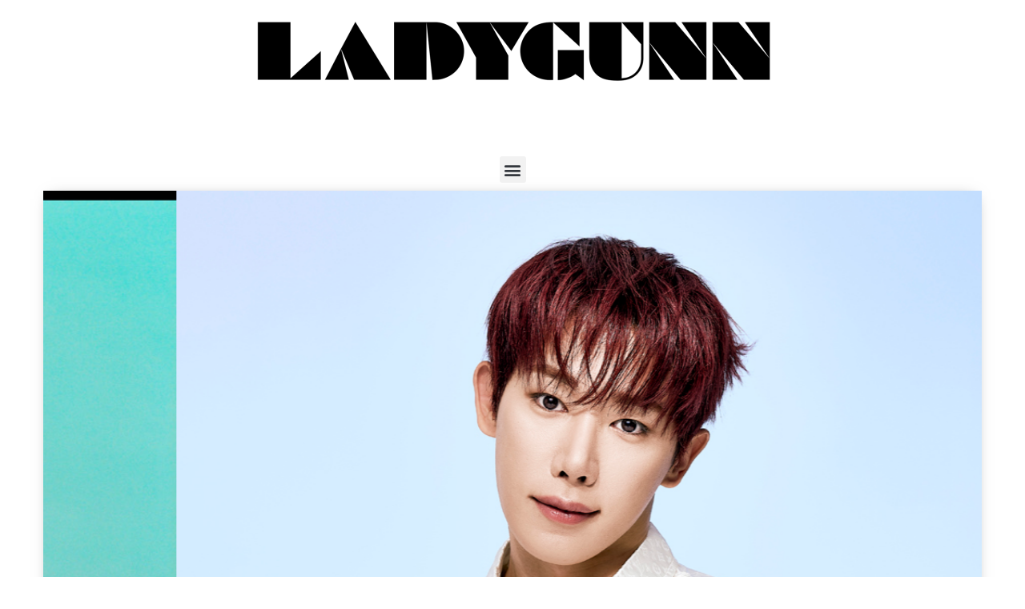

--- FILE ---
content_type: text/html; charset=UTF-8
request_url: https://www.ladygunn.com/
body_size: 23405
content:
<!DOCTYPE html>
<html class="html" lang="en-US">
<head>
	<meta charset="UTF-8">
	<link rel="profile" href="https://gmpg.org/xfn/11">

					<script>document.documentElement.className = document.documentElement.className + ' yes-js js_active js'</script>
				<meta name='robots' content='index, follow, max-image-preview:large, max-snippet:-1, max-video-preview:-1' />
<meta name="viewport" content="width=device-width, initial-scale=1"><script>window._wca = window._wca || [];</script>

	<!-- This site is optimized with the Yoast SEO plugin v25.6 - https://yoast.com/wordpress/plugins/seo/ -->
	<title>LADYGUNN | Authenic voices and stories. %</title>
	<meta name="description" content="WE ARE A COOL MAGAZINE SHARING ART + OPINIONS. WE LOVE YOU." />
	<link rel="canonical" href="https://www.ladygunn.com/" />
	<meta property="og:locale" content="en_US" />
	<meta property="og:type" content="website" />
	<meta property="og:title" content="LADYGUNN | Authenic voices and stories. %" />
	<meta property="og:description" content="WE ARE A COOL MAGAZINE SHARING ART + OPINIONS. WE LOVE YOU." />
	<meta property="og:url" content="https://www.ladygunn.com/" />
	<meta property="og:site_name" content="LADYGUNN" />
	<meta property="article:publisher" content="https://www.facebook.com/ladygunnmedia/" />
	<meta property="article:modified_time" content="2026-01-13T17:46:17+00:00" />
	<meta name="twitter:card" content="summary_large_image" />
	<meta name="twitter:site" content="@ladygunn" />
	<!-- / Yoast SEO plugin. -->


<link rel='dns-prefetch' href='//stats.wp.com' />
<link rel='dns-prefetch' href='//fonts.googleapis.com' />
<link rel='dns-prefetch' href='//www.googletagmanager.com' />
<link rel='dns-prefetch' href='//pagead2.googlesyndication.com' />
<link rel='preconnect' href='//c0.wp.com' />
<link rel="alternate" type="application/rss+xml" title="LADYGUNN &raquo; Feed" href="https://www.ladygunn.com/feed/" />
<link rel="alternate" type="application/rss+xml" title="LADYGUNN &raquo; Comments Feed" href="https://www.ladygunn.com/comments/feed/" />
<link rel="alternate" type="application/rss+xml" title="LADYGUNN &raquo; 1_HOME Comments Feed" href="https://www.ladygunn.com/home-ladygunn/feed/" />
<script>
window._wpemojiSettings = {"baseUrl":"https:\/\/s.w.org\/images\/core\/emoji\/15.0.3\/72x72\/","ext":".png","svgUrl":"https:\/\/s.w.org\/images\/core\/emoji\/15.0.3\/svg\/","svgExt":".svg","source":{"concatemoji":"https:\/\/www.ladygunn.com\/wp-includes\/js\/wp-emoji-release.min.js?ver=6.6.4"}};
/*! This file is auto-generated */
!function(i,n){var o,s,e;function c(e){try{var t={supportTests:e,timestamp:(new Date).valueOf()};sessionStorage.setItem(o,JSON.stringify(t))}catch(e){}}function p(e,t,n){e.clearRect(0,0,e.canvas.width,e.canvas.height),e.fillText(t,0,0);var t=new Uint32Array(e.getImageData(0,0,e.canvas.width,e.canvas.height).data),r=(e.clearRect(0,0,e.canvas.width,e.canvas.height),e.fillText(n,0,0),new Uint32Array(e.getImageData(0,0,e.canvas.width,e.canvas.height).data));return t.every(function(e,t){return e===r[t]})}function u(e,t,n){switch(t){case"flag":return n(e,"\ud83c\udff3\ufe0f\u200d\u26a7\ufe0f","\ud83c\udff3\ufe0f\u200b\u26a7\ufe0f")?!1:!n(e,"\ud83c\uddfa\ud83c\uddf3","\ud83c\uddfa\u200b\ud83c\uddf3")&&!n(e,"\ud83c\udff4\udb40\udc67\udb40\udc62\udb40\udc65\udb40\udc6e\udb40\udc67\udb40\udc7f","\ud83c\udff4\u200b\udb40\udc67\u200b\udb40\udc62\u200b\udb40\udc65\u200b\udb40\udc6e\u200b\udb40\udc67\u200b\udb40\udc7f");case"emoji":return!n(e,"\ud83d\udc26\u200d\u2b1b","\ud83d\udc26\u200b\u2b1b")}return!1}function f(e,t,n){var r="undefined"!=typeof WorkerGlobalScope&&self instanceof WorkerGlobalScope?new OffscreenCanvas(300,150):i.createElement("canvas"),a=r.getContext("2d",{willReadFrequently:!0}),o=(a.textBaseline="top",a.font="600 32px Arial",{});return e.forEach(function(e){o[e]=t(a,e,n)}),o}function t(e){var t=i.createElement("script");t.src=e,t.defer=!0,i.head.appendChild(t)}"undefined"!=typeof Promise&&(o="wpEmojiSettingsSupports",s=["flag","emoji"],n.supports={everything:!0,everythingExceptFlag:!0},e=new Promise(function(e){i.addEventListener("DOMContentLoaded",e,{once:!0})}),new Promise(function(t){var n=function(){try{var e=JSON.parse(sessionStorage.getItem(o));if("object"==typeof e&&"number"==typeof e.timestamp&&(new Date).valueOf()<e.timestamp+604800&&"object"==typeof e.supportTests)return e.supportTests}catch(e){}return null}();if(!n){if("undefined"!=typeof Worker&&"undefined"!=typeof OffscreenCanvas&&"undefined"!=typeof URL&&URL.createObjectURL&&"undefined"!=typeof Blob)try{var e="postMessage("+f.toString()+"("+[JSON.stringify(s),u.toString(),p.toString()].join(",")+"));",r=new Blob([e],{type:"text/javascript"}),a=new Worker(URL.createObjectURL(r),{name:"wpTestEmojiSupports"});return void(a.onmessage=function(e){c(n=e.data),a.terminate(),t(n)})}catch(e){}c(n=f(s,u,p))}t(n)}).then(function(e){for(var t in e)n.supports[t]=e[t],n.supports.everything=n.supports.everything&&n.supports[t],"flag"!==t&&(n.supports.everythingExceptFlag=n.supports.everythingExceptFlag&&n.supports[t]);n.supports.everythingExceptFlag=n.supports.everythingExceptFlag&&!n.supports.flag,n.DOMReady=!1,n.readyCallback=function(){n.DOMReady=!0}}).then(function(){return e}).then(function(){var e;n.supports.everything||(n.readyCallback(),(e=n.source||{}).concatemoji?t(e.concatemoji):e.wpemoji&&e.twemoji&&(t(e.twemoji),t(e.wpemoji)))}))}((window,document),window._wpemojiSettings);
</script>
<!-- ladygunn.com is managing ads with Advanced Ads 1.55.0 --><script id="ladyg-ready">
			window.advanced_ads_ready=function(e,a){a=a||"complete";var d=function(e){return"interactive"===a?"loading"!==e:"complete"===e};d(document.readyState)?e():document.addEventListener("readystatechange",(function(a){d(a.target.readyState)&&e()}),{once:"interactive"===a})},window.advanced_ads_ready_queue=window.advanced_ads_ready_queue||[];		</script>
		<style id='wp-emoji-styles-inline-css'>

	img.wp-smiley, img.emoji {
		display: inline !important;
		border: none !important;
		box-shadow: none !important;
		height: 1em !important;
		width: 1em !important;
		margin: 0 0.07em !important;
		vertical-align: -0.1em !important;
		background: none !important;
		padding: 0 !important;
	}
</style>
<style id='depicter-slider-style-inline-css'>
/*!***************************************************************************************************************************************************************************************************************************************!*\
  !*** css ./node_modules/css-loader/dist/cjs.js??ruleSet[1].rules[3].use[1]!./node_modules/postcss-loader/dist/cjs.js??ruleSet[1].rules[3].use[2]!./node_modules/sass-loader/dist/cjs.js??ruleSet[1].rules[3].use[3]!./src/style.scss ***!
  \***************************************************************************************************************************************************************************************************************************************/
/**
 * The following styles get applied both on the front of your site
 * and in the editor.
 *
 * Replace them with your own styles or remove the file completely.
 */
.wp-block-create-block-depicter {
  background-color: #21759b;
  color: #fff;
  padding: 2px;
}

/*# sourceMappingURL=style-index.css.map*/
</style>
<link rel='stylesheet' id='mediaelement-css' href='https://c0.wp.com/c/6.6.4/wp-includes/js/mediaelement/mediaelementplayer-legacy.min.css' media='all' />
<link rel='stylesheet' id='wp-mediaelement-css' href='https://c0.wp.com/c/6.6.4/wp-includes/js/mediaelement/wp-mediaelement.min.css' media='all' />
<style id='jetpack-sharing-buttons-style-inline-css'>
.jetpack-sharing-buttons__services-list{display:flex;flex-direction:row;flex-wrap:wrap;gap:0;list-style-type:none;margin:5px;padding:0}.jetpack-sharing-buttons__services-list.has-small-icon-size{font-size:12px}.jetpack-sharing-buttons__services-list.has-normal-icon-size{font-size:16px}.jetpack-sharing-buttons__services-list.has-large-icon-size{font-size:24px}.jetpack-sharing-buttons__services-list.has-huge-icon-size{font-size:36px}@media print{.jetpack-sharing-buttons__services-list{display:none!important}}.editor-styles-wrapper .wp-block-jetpack-sharing-buttons{gap:0;padding-inline-start:0}ul.jetpack-sharing-buttons__services-list.has-background{padding:1.25em 2.375em}
</style>
<style id='classic-theme-styles-inline-css'>
/*! This file is auto-generated */
.wp-block-button__link{color:#fff;background-color:#32373c;border-radius:9999px;box-shadow:none;text-decoration:none;padding:calc(.667em + 2px) calc(1.333em + 2px);font-size:1.125em}.wp-block-file__button{background:#32373c;color:#fff;text-decoration:none}
</style>
<style id='global-styles-inline-css'>
:root{--wp--preset--aspect-ratio--square: 1;--wp--preset--aspect-ratio--4-3: 4/3;--wp--preset--aspect-ratio--3-4: 3/4;--wp--preset--aspect-ratio--3-2: 3/2;--wp--preset--aspect-ratio--2-3: 2/3;--wp--preset--aspect-ratio--16-9: 16/9;--wp--preset--aspect-ratio--9-16: 9/16;--wp--preset--color--black: #000000;--wp--preset--color--cyan-bluish-gray: #abb8c3;--wp--preset--color--white: #ffffff;--wp--preset--color--pale-pink: #f78da7;--wp--preset--color--vivid-red: #cf2e2e;--wp--preset--color--luminous-vivid-orange: #ff6900;--wp--preset--color--luminous-vivid-amber: #fcb900;--wp--preset--color--light-green-cyan: #7bdcb5;--wp--preset--color--vivid-green-cyan: #00d084;--wp--preset--color--pale-cyan-blue: #8ed1fc;--wp--preset--color--vivid-cyan-blue: #0693e3;--wp--preset--color--vivid-purple: #9b51e0;--wp--preset--gradient--vivid-cyan-blue-to-vivid-purple: linear-gradient(135deg,rgba(6,147,227,1) 0%,rgb(155,81,224) 100%);--wp--preset--gradient--light-green-cyan-to-vivid-green-cyan: linear-gradient(135deg,rgb(122,220,180) 0%,rgb(0,208,130) 100%);--wp--preset--gradient--luminous-vivid-amber-to-luminous-vivid-orange: linear-gradient(135deg,rgba(252,185,0,1) 0%,rgba(255,105,0,1) 100%);--wp--preset--gradient--luminous-vivid-orange-to-vivid-red: linear-gradient(135deg,rgba(255,105,0,1) 0%,rgb(207,46,46) 100%);--wp--preset--gradient--very-light-gray-to-cyan-bluish-gray: linear-gradient(135deg,rgb(238,238,238) 0%,rgb(169,184,195) 100%);--wp--preset--gradient--cool-to-warm-spectrum: linear-gradient(135deg,rgb(74,234,220) 0%,rgb(151,120,209) 20%,rgb(207,42,186) 40%,rgb(238,44,130) 60%,rgb(251,105,98) 80%,rgb(254,248,76) 100%);--wp--preset--gradient--blush-light-purple: linear-gradient(135deg,rgb(255,206,236) 0%,rgb(152,150,240) 100%);--wp--preset--gradient--blush-bordeaux: linear-gradient(135deg,rgb(254,205,165) 0%,rgb(254,45,45) 50%,rgb(107,0,62) 100%);--wp--preset--gradient--luminous-dusk: linear-gradient(135deg,rgb(255,203,112) 0%,rgb(199,81,192) 50%,rgb(65,88,208) 100%);--wp--preset--gradient--pale-ocean: linear-gradient(135deg,rgb(255,245,203) 0%,rgb(182,227,212) 50%,rgb(51,167,181) 100%);--wp--preset--gradient--electric-grass: linear-gradient(135deg,rgb(202,248,128) 0%,rgb(113,206,126) 100%);--wp--preset--gradient--midnight: linear-gradient(135deg,rgb(2,3,129) 0%,rgb(40,116,252) 100%);--wp--preset--font-size--small: 13px;--wp--preset--font-size--medium: 20px;--wp--preset--font-size--large: 36px;--wp--preset--font-size--x-large: 42px;--wp--preset--spacing--20: 0.44rem;--wp--preset--spacing--30: 0.67rem;--wp--preset--spacing--40: 1rem;--wp--preset--spacing--50: 1.5rem;--wp--preset--spacing--60: 2.25rem;--wp--preset--spacing--70: 3.38rem;--wp--preset--spacing--80: 5.06rem;--wp--preset--shadow--natural: 6px 6px 9px rgba(0, 0, 0, 0.2);--wp--preset--shadow--deep: 12px 12px 50px rgba(0, 0, 0, 0.4);--wp--preset--shadow--sharp: 6px 6px 0px rgba(0, 0, 0, 0.2);--wp--preset--shadow--outlined: 6px 6px 0px -3px rgba(255, 255, 255, 1), 6px 6px rgba(0, 0, 0, 1);--wp--preset--shadow--crisp: 6px 6px 0px rgba(0, 0, 0, 1);}:where(.is-layout-flex){gap: 0.5em;}:where(.is-layout-grid){gap: 0.5em;}body .is-layout-flex{display: flex;}.is-layout-flex{flex-wrap: wrap;align-items: center;}.is-layout-flex > :is(*, div){margin: 0;}body .is-layout-grid{display: grid;}.is-layout-grid > :is(*, div){margin: 0;}:where(.wp-block-columns.is-layout-flex){gap: 2em;}:where(.wp-block-columns.is-layout-grid){gap: 2em;}:where(.wp-block-post-template.is-layout-flex){gap: 1.25em;}:where(.wp-block-post-template.is-layout-grid){gap: 1.25em;}.has-black-color{color: var(--wp--preset--color--black) !important;}.has-cyan-bluish-gray-color{color: var(--wp--preset--color--cyan-bluish-gray) !important;}.has-white-color{color: var(--wp--preset--color--white) !important;}.has-pale-pink-color{color: var(--wp--preset--color--pale-pink) !important;}.has-vivid-red-color{color: var(--wp--preset--color--vivid-red) !important;}.has-luminous-vivid-orange-color{color: var(--wp--preset--color--luminous-vivid-orange) !important;}.has-luminous-vivid-amber-color{color: var(--wp--preset--color--luminous-vivid-amber) !important;}.has-light-green-cyan-color{color: var(--wp--preset--color--light-green-cyan) !important;}.has-vivid-green-cyan-color{color: var(--wp--preset--color--vivid-green-cyan) !important;}.has-pale-cyan-blue-color{color: var(--wp--preset--color--pale-cyan-blue) !important;}.has-vivid-cyan-blue-color{color: var(--wp--preset--color--vivid-cyan-blue) !important;}.has-vivid-purple-color{color: var(--wp--preset--color--vivid-purple) !important;}.has-black-background-color{background-color: var(--wp--preset--color--black) !important;}.has-cyan-bluish-gray-background-color{background-color: var(--wp--preset--color--cyan-bluish-gray) !important;}.has-white-background-color{background-color: var(--wp--preset--color--white) !important;}.has-pale-pink-background-color{background-color: var(--wp--preset--color--pale-pink) !important;}.has-vivid-red-background-color{background-color: var(--wp--preset--color--vivid-red) !important;}.has-luminous-vivid-orange-background-color{background-color: var(--wp--preset--color--luminous-vivid-orange) !important;}.has-luminous-vivid-amber-background-color{background-color: var(--wp--preset--color--luminous-vivid-amber) !important;}.has-light-green-cyan-background-color{background-color: var(--wp--preset--color--light-green-cyan) !important;}.has-vivid-green-cyan-background-color{background-color: var(--wp--preset--color--vivid-green-cyan) !important;}.has-pale-cyan-blue-background-color{background-color: var(--wp--preset--color--pale-cyan-blue) !important;}.has-vivid-cyan-blue-background-color{background-color: var(--wp--preset--color--vivid-cyan-blue) !important;}.has-vivid-purple-background-color{background-color: var(--wp--preset--color--vivid-purple) !important;}.has-black-border-color{border-color: var(--wp--preset--color--black) !important;}.has-cyan-bluish-gray-border-color{border-color: var(--wp--preset--color--cyan-bluish-gray) !important;}.has-white-border-color{border-color: var(--wp--preset--color--white) !important;}.has-pale-pink-border-color{border-color: var(--wp--preset--color--pale-pink) !important;}.has-vivid-red-border-color{border-color: var(--wp--preset--color--vivid-red) !important;}.has-luminous-vivid-orange-border-color{border-color: var(--wp--preset--color--luminous-vivid-orange) !important;}.has-luminous-vivid-amber-border-color{border-color: var(--wp--preset--color--luminous-vivid-amber) !important;}.has-light-green-cyan-border-color{border-color: var(--wp--preset--color--light-green-cyan) !important;}.has-vivid-green-cyan-border-color{border-color: var(--wp--preset--color--vivid-green-cyan) !important;}.has-pale-cyan-blue-border-color{border-color: var(--wp--preset--color--pale-cyan-blue) !important;}.has-vivid-cyan-blue-border-color{border-color: var(--wp--preset--color--vivid-cyan-blue) !important;}.has-vivid-purple-border-color{border-color: var(--wp--preset--color--vivid-purple) !important;}.has-vivid-cyan-blue-to-vivid-purple-gradient-background{background: var(--wp--preset--gradient--vivid-cyan-blue-to-vivid-purple) !important;}.has-light-green-cyan-to-vivid-green-cyan-gradient-background{background: var(--wp--preset--gradient--light-green-cyan-to-vivid-green-cyan) !important;}.has-luminous-vivid-amber-to-luminous-vivid-orange-gradient-background{background: var(--wp--preset--gradient--luminous-vivid-amber-to-luminous-vivid-orange) !important;}.has-luminous-vivid-orange-to-vivid-red-gradient-background{background: var(--wp--preset--gradient--luminous-vivid-orange-to-vivid-red) !important;}.has-very-light-gray-to-cyan-bluish-gray-gradient-background{background: var(--wp--preset--gradient--very-light-gray-to-cyan-bluish-gray) !important;}.has-cool-to-warm-spectrum-gradient-background{background: var(--wp--preset--gradient--cool-to-warm-spectrum) !important;}.has-blush-light-purple-gradient-background{background: var(--wp--preset--gradient--blush-light-purple) !important;}.has-blush-bordeaux-gradient-background{background: var(--wp--preset--gradient--blush-bordeaux) !important;}.has-luminous-dusk-gradient-background{background: var(--wp--preset--gradient--luminous-dusk) !important;}.has-pale-ocean-gradient-background{background: var(--wp--preset--gradient--pale-ocean) !important;}.has-electric-grass-gradient-background{background: var(--wp--preset--gradient--electric-grass) !important;}.has-midnight-gradient-background{background: var(--wp--preset--gradient--midnight) !important;}.has-small-font-size{font-size: var(--wp--preset--font-size--small) !important;}.has-medium-font-size{font-size: var(--wp--preset--font-size--medium) !important;}.has-large-font-size{font-size: var(--wp--preset--font-size--large) !important;}.has-x-large-font-size{font-size: var(--wp--preset--font-size--x-large) !important;}
:where(.wp-block-post-template.is-layout-flex){gap: 1.25em;}:where(.wp-block-post-template.is-layout-grid){gap: 1.25em;}
:where(.wp-block-columns.is-layout-flex){gap: 2em;}:where(.wp-block-columns.is-layout-grid){gap: 2em;}
:root :where(.wp-block-pullquote){font-size: 1.5em;line-height: 1.6;}
</style>
<link rel='stylesheet' id='image-sizes-css' href='https://www.ladygunn.com/wp-content/plugins/image-sizes/assets/css/front.min.css?ver=4.1' media='all' />
<style id='woocommerce-inline-inline-css'>
.woocommerce form .form-row .required { visibility: visible; }
</style>
<link rel='stylesheet' id='jquery-colorbox-css' href='https://www.ladygunn.com/wp-content/plugins/yith-woocommerce-compare/assets/css/colorbox.css?ver=6.6.4' media='all' />
<link rel='stylesheet' id='jquery-selectBox-css' href='https://www.ladygunn.com/wp-content/plugins/yith-woocommerce-wishlist/assets/css/jquery.selectBox.css?ver=1.2.0' media='all' />
<link rel='stylesheet' id='yith-wcwl-font-awesome-css' href='https://www.ladygunn.com/wp-content/plugins/yith-woocommerce-wishlist/assets/css/font-awesome.css?ver=4.7.0' media='all' />
<link rel='stylesheet' id='woocommerce_prettyPhoto_css-css' href='//www.ladygunn.com/wp-content/plugins/woocommerce/assets/css/prettyPhoto.css?ver=3.1.6' media='all' />
<link rel='stylesheet' id='yith-wcwl-main-css' href='https://www.ladygunn.com/wp-content/plugins/yith-woocommerce-wishlist/assets/css/style.css?ver=3.0.23' media='all' />
<link rel='stylesheet' id='yith-wcwl-theme-css' href='https://www.ladygunn.com/wp-content/plugins/yith-woocommerce-wishlist/assets/css/themes/oceanwp.css?ver=3.0.23' media='all' />
<link rel='stylesheet' id='htbbootstrap-css' href='https://www.ladygunn.com/wp-content/plugins/ht-mega-for-elementor/assets/css/htbbootstrap.css?ver=1.6.1' media='all' />
<link rel='stylesheet' id='htmega-widgets-css' href='https://www.ladygunn.com/wp-content/plugins/ht-mega-for-elementor/assets/css/htmega-widgets.css?ver=1.6.1' media='all' />
<link rel='stylesheet' id='font-awesome-css' href='https://www.ladygunn.com/wp-content/themes/oceanwp/assets/fonts/fontawesome/css/all.min.css?ver=6.4.2' media='all' />
<style id='font-awesome-inline-css'>
[data-font="FontAwesome"]:before {font-family: 'FontAwesome' !important;content: attr(data-icon) !important;speak: none !important;font-weight: normal !important;font-variant: normal !important;text-transform: none !important;line-height: 1 !important;font-style: normal !important;-webkit-font-smoothing: antialiased !important;-moz-osx-font-smoothing: grayscale !important;}
</style>
<link rel='stylesheet' id='htmega-animation-css' href='https://www.ladygunn.com/wp-content/plugins/ht-mega-for-elementor/assets/css/animation.css?ver=1.6.1' media='all' />
<link rel='stylesheet' id='htmega-keyframes-css' href='https://www.ladygunn.com/wp-content/plugins/ht-mega-for-elementor/assets/css/htmega-keyframes.css?ver=1.6.1' media='all' />
<link rel='stylesheet' id='oceanwp-woo-mini-cart-css' href='https://www.ladygunn.com/wp-content/themes/oceanwp/assets/css/woo/woo-mini-cart.min.css?ver=6.6.4' media='all' />
<link rel='stylesheet' id='simple-line-icons-css' href='https://www.ladygunn.com/wp-content/themes/oceanwp/assets/css/third/simple-line-icons.min.css?ver=2.4.0' media='all' />
<link rel='stylesheet' id='oceanwp-style-css' href='https://www.ladygunn.com/wp-content/themes/oceanwp/assets/css/style.min.css?ver=3.5.9' media='all' />
<link rel='stylesheet' id='oceanwp-google-font-forum-css' href='//fonts.googleapis.com/css?family=Forum%3A100%2C200%2C300%2C400%2C500%2C600%2C700%2C800%2C900%2C100i%2C200i%2C300i%2C400i%2C500i%2C600i%2C700i%2C800i%2C900i&#038;subset=latin&#038;display=swap&#038;ver=6.6.4' media='all' />
<link rel='stylesheet' id='oceanwp-google-font-alegreya-sc-css' href='//fonts.googleapis.com/css?family=Alegreya+SC%3A100%2C200%2C300%2C400%2C500%2C600%2C700%2C800%2C900%2C100i%2C200i%2C300i%2C400i%2C500i%2C600i%2C700i%2C800i%2C900i&#038;subset=latin&#038;display=swap&#038;ver=6.6.4' media='all' />
<link rel='stylesheet' id='elementor-frontend-css' href='https://www.ladygunn.com/wp-content/plugins/elementor/assets/css/frontend.min.css?ver=3.24.7' media='all' />
<link rel='stylesheet' id='widget-image-css' href='https://www.ladygunn.com/wp-content/plugins/elementor/assets/css/widget-image.min.css?ver=3.24.7' media='all' />
<link rel='stylesheet' id='widget-heading-css' href='https://www.ladygunn.com/wp-content/plugins/elementor/assets/css/widget-heading.min.css?ver=3.24.7' media='all' />
<link rel='stylesheet' id='e-animation-grow-css' href='https://www.ladygunn.com/wp-content/plugins/elementor/assets/lib/animations/styles/e-animation-grow.min.css?ver=3.24.7' media='all' />
<link rel='stylesheet' id='widget-social-icons-css' href='https://www.ladygunn.com/wp-content/plugins/elementor/assets/css/widget-social-icons.min.css?ver=3.24.7' media='all' />
<link rel='stylesheet' id='e-apple-webkit-css' href='https://www.ladygunn.com/wp-content/plugins/elementor/assets/css/conditionals/apple-webkit.min.css?ver=3.24.7' media='all' />
<link rel='stylesheet' id='elementor-icons-css' href='https://www.ladygunn.com/wp-content/plugins/elementor/assets/lib/eicons/css/elementor-icons.min.css?ver=5.31.0' media='all' />
<link rel='stylesheet' id='swiper-css' href='https://www.ladygunn.com/wp-content/plugins/elementor/assets/lib/swiper/v8/css/swiper.min.css?ver=8.4.5' media='all' />
<link rel='stylesheet' id='e-swiper-css' href='https://www.ladygunn.com/wp-content/plugins/elementor/assets/css/conditionals/e-swiper.min.css?ver=3.24.7' media='all' />
<link rel='stylesheet' id='elementor-post-87947-css' href='https://www.ladygunn.com/wp-content/uploads/elementor/css/post-87947.css?ver=1747273233' media='all' />
<link rel='stylesheet' id='elementor-pro-css' href='https://www.ladygunn.com/wp-content/plugins/elementor-pro/assets/css/frontend.min.css?ver=3.24.4' media='all' />
<link rel='stylesheet' id='elementor-global-css' href='https://www.ladygunn.com/wp-content/uploads/elementor/css/global.css?ver=1747273235' media='all' />
<link rel='stylesheet' id='widget-nav-menu-css' href='https://www.ladygunn.com/wp-content/plugins/elementor-pro/assets/css/widget-nav-menu.min.css?ver=3.24.4' media='all' />
<link rel='stylesheet' id='e-animation-fadeInUp-css' href='https://www.ladygunn.com/wp-content/plugins/elementor/assets/lib/animations/styles/fadeInUp.min.css?ver=3.24.7' media='all' />
<link rel='stylesheet' id='widget-slides-css' href='https://www.ladygunn.com/wp-content/plugins/elementor-pro/assets/css/widget-slides.min.css?ver=3.24.4' media='all' />
<link rel='stylesheet' id='widget-posts-css' href='https://www.ladygunn.com/wp-content/plugins/elementor-pro/assets/css/widget-posts.min.css?ver=3.24.4' media='all' />
<link rel='stylesheet' id='widget-forms-css' href='https://www.ladygunn.com/wp-content/plugins/elementor-pro/assets/css/widget-forms.min.css?ver=3.24.4' media='all' />
<link rel='stylesheet' id='elementor-post-73758-css' href='https://www.ladygunn.com/wp-content/uploads/elementor/css/post-73758.css?ver=1768326403' media='all' />
<link rel='stylesheet' id='elementor-post-73802-css' href='https://www.ladygunn.com/wp-content/uploads/elementor/css/post-73802.css?ver=1747273232' media='all' />
<link rel='stylesheet' id='elementor-post-73855-css' href='https://www.ladygunn.com/wp-content/uploads/elementor/css/post-73855.css?ver=1747273232' media='all' />
<link rel='stylesheet' id='recent-posts-widget-with-thumbnails-public-style-css' href='https://www.ladygunn.com/wp-content/plugins/recent-posts-widget-with-thumbnails/public.css?ver=7.1.1' media='all' />
<link rel='stylesheet' id='oceanwp-woocommerce-css' href='https://www.ladygunn.com/wp-content/themes/oceanwp/assets/css/woo/woocommerce.min.css?ver=6.6.4' media='all' />
<link rel='stylesheet' id='oceanwp-woo-star-font-css' href='https://www.ladygunn.com/wp-content/themes/oceanwp/assets/css/woo/woo-star-font.min.css?ver=6.6.4' media='all' />
<link rel='stylesheet' id='oceanwp-woo-quick-view-css' href='https://www.ladygunn.com/wp-content/themes/oceanwp/assets/css/woo/woo-quick-view.min.css?ver=6.6.4' media='all' />
<link rel='stylesheet' id='oceanwp-wishlist-css' href='https://www.ladygunn.com/wp-content/themes/oceanwp/assets/css/woo/wishlist.min.css?ver=6.6.4' media='all' />
<link rel='stylesheet' id='oe-widgets-style-css' href='https://www.ladygunn.com/wp-content/plugins/ocean-extra/assets/css/widgets.css?ver=6.6.4' media='all' />
<link rel='stylesheet' id='google-fonts-1-css' href='https://fonts.googleapis.com/css?family=Roboto%3A100%2C100italic%2C200%2C200italic%2C300%2C300italic%2C400%2C400italic%2C500%2C500italic%2C600%2C600italic%2C700%2C700italic%2C800%2C800italic%2C900%2C900italic&#038;display=auto&#038;ver=6.6.4' media='all' />
<link rel='stylesheet' id='elementor-icons-shared-0-css' href='https://www.ladygunn.com/wp-content/plugins/elementor/assets/lib/font-awesome/css/fontawesome.min.css?ver=5.15.3' media='all' />
<link rel='stylesheet' id='elementor-icons-fa-solid-css' href='https://www.ladygunn.com/wp-content/plugins/elementor/assets/lib/font-awesome/css/solid.min.css?ver=5.15.3' media='all' />
<link rel='stylesheet' id='elementor-icons-fa-brands-css' href='https://www.ladygunn.com/wp-content/plugins/elementor/assets/lib/font-awesome/css/brands.min.css?ver=5.15.3' media='all' />
<link rel="preconnect" href="https://fonts.gstatic.com/" crossorigin><script type="text/template" id="tmpl-variation-template">
	<div class="woocommerce-variation-description">{{{ data.variation.variation_description }}}</div>
	<div class="woocommerce-variation-price">{{{ data.variation.price_html }}}</div>
	<div class="woocommerce-variation-availability">{{{ data.variation.availability_html }}}</div>
</script>
<script type="text/template" id="tmpl-unavailable-variation-template">
	<p>Sorry, this product is unavailable. Please choose a different combination.</p>
</script>
<script src="https://c0.wp.com/c/6.6.4/wp-includes/js/jquery/jquery.min.js" id="jquery-core-js"></script>
<script src="https://c0.wp.com/c/6.6.4/wp-includes/js/jquery/jquery-migrate.min.js" id="jquery-migrate-js"></script>
<script src="https://stats.wp.com/s-202605.js" id="woocommerce-analytics-js" defer data-wp-strategy="defer"></script>
<link rel="https://api.w.org/" href="https://www.ladygunn.com/wp-json/" /><link rel="alternate" title="JSON" type="application/json" href="https://www.ladygunn.com/wp-json/wp/v2/pages/73758" /><link rel="EditURI" type="application/rsd+xml" title="RSD" href="https://www.ladygunn.com/xmlrpc.php?rsd" />
<meta name="generator" content="WordPress 6.6.4" />
<meta name="generator" content="WooCommerce 4.8.1" />
<link rel='shortlink' href='https://www.ladygunn.com/' />
<link rel="alternate" title="oEmbed (JSON)" type="application/json+oembed" href="https://www.ladygunn.com/wp-json/oembed/1.0/embed?url=https%3A%2F%2Fwww.ladygunn.com%2F" />
<link rel="alternate" title="oEmbed (XML)" type="text/xml+oembed" href="https://www.ladygunn.com/wp-json/oembed/1.0/embed?url=https%3A%2F%2Fwww.ladygunn.com%2F&#038;format=xml" />
<meta name="framework" content="Redux 4.1.29" /><meta name="generator" content="Site Kit by Google 1.170.0" />	<style>img#wpstats{display:none}</style>
			<noscript><style>.woocommerce-product-gallery{ opacity: 1 !important; }</style></noscript>
	
<!-- Google AdSense meta tags added by Site Kit -->
<meta name="google-adsense-platform-account" content="ca-host-pub-2644536267352236">
<meta name="google-adsense-platform-domain" content="sitekit.withgoogle.com">
<!-- End Google AdSense meta tags added by Site Kit -->
<meta name="generator" content="Elementor 3.24.7; features: additional_custom_breakpoints; settings: css_print_method-external, google_font-enabled, font_display-auto">

<!-- Schema & Structured Data For WP v1.9.94 - -->
<script type="application/ld+json" class="saswp-schema-markup-output">
[{"@context":"https:\/\/schema.org","@graph":[{"@context":"https:\/\/schema.org","@type":"SiteNavigationElement","@id":"https:\/\/www.ladygunn.com\/#Top Menu","name":"COVER STORY","url":"https:\/\/www.ladygunn.com\/category\/cover-story\/"},{"@context":"https:\/\/schema.org","@type":"SiteNavigationElement","@id":"https:\/\/www.ladygunn.com\/#Top Menu","name":"SHOP","url":"https:\/\/www.ladygunn.com\/shop\/"},{"@context":"https:\/\/schema.org","@type":"SiteNavigationElement","@id":"https:\/\/www.ladygunn.com\/#Top Menu","name":"MUSIC","url":"https:\/\/www.ladygunn.com\/category\/music\/"},{"@context":"https:\/\/schema.org","@type":"SiteNavigationElement","@id":"https:\/\/www.ladygunn.com\/#Top Menu","name":"FASHION","url":"https:\/\/www.ladygunn.com\/category\/fashion-style\/"},{"@context":"https:\/\/schema.org","@type":"SiteNavigationElement","@id":"https:\/\/www.ladygunn.com\/#Top Menu","name":"FILM","url":"https:\/\/www.ladygunn.com\/category\/people\/"},{"@context":"https:\/\/schema.org","@type":"SiteNavigationElement","@id":"https:\/\/www.ladygunn.com\/#Top Menu","name":"ART","url":"https:\/\/www.ladygunn.com\/category\/art-3\/"},{"@context":"https:\/\/schema.org","@type":"SiteNavigationElement","@id":"https:\/\/www.ladygunn.com\/#Top Menu","name":"LADYGUNN TV","url":"https:\/\/www.ladygunn.com\/category\/ladygunn-tv\/"},{"@context":"https:\/\/schema.org","@type":"SiteNavigationElement","@id":"https:\/\/www.ladygunn.com\/#Top Menu","name":"ABOUT US","url":"https:\/\/www.ladygunn.com\/about-us\/"}]},

{"@context":"https:\/\/schema.org","@type":"WebSite","@id":"https:\/\/www.ladygunn.com#website","headline":"LADYGUNN","name":"LADYGUNN","description":"WE ARE A COOL MAGAZINE SHARING ART + OPINIONS. WE LOVE YOU.","url":"https:\/\/www.ladygunn.com","potentialAction":{"@type":"SearchAction","target":"https:\/\/www.ladygunn.com\/?s={search_term_string}","query-input":"required name=search_term_string"}},

{"@context":"https:\/\/schema.org","@type":"NewsMediaOrganization","@id":"https:\/\/www.ladygunn.com#Organization","name":"LADYGUNN","url":"https:\/\/www.ladygunn.com","sameAs":["https:\/\/www.facebook.com\/ladygunnmedia\/","https:\/\/www.instagram.com\/ladygunn\/","https:\/\/twitter.com\/ladygunn","https:\/\/www.youtube.com\/channel\/UCSW5FUgkNddtMuKB65atQFw","https:\/\/vimeo.com\/user2926917"],"legalName":"LADYGUNN LLC","logo":{"@type":"ImageObject","url":"https:\/\/www.ladygunn.com\/wp-content\/uploads\/2019\/07\/LADYGUNN-logo-BLACK-e1563927903998.png","width":"180","height":"27"}}]
</script>

			<style>
				.e-con.e-parent:nth-of-type(n+4):not(.e-lazyloaded):not(.e-no-lazyload),
				.e-con.e-parent:nth-of-type(n+4):not(.e-lazyloaded):not(.e-no-lazyload) * {
					background-image: none !important;
				}
				@media screen and (max-height: 1024px) {
					.e-con.e-parent:nth-of-type(n+3):not(.e-lazyloaded):not(.e-no-lazyload),
					.e-con.e-parent:nth-of-type(n+3):not(.e-lazyloaded):not(.e-no-lazyload) * {
						background-image: none !important;
					}
				}
				@media screen and (max-height: 640px) {
					.e-con.e-parent:nth-of-type(n+2):not(.e-lazyloaded):not(.e-no-lazyload),
					.e-con.e-parent:nth-of-type(n+2):not(.e-lazyloaded):not(.e-no-lazyload) * {
						background-image: none !important;
					}
				}
			</style>
			
<!-- Google AdSense snippet added by Site Kit -->
<script async src="https://pagead2.googlesyndication.com/pagead/js/adsbygoogle.js?client=ca-pub-5614824990645844&amp;host=ca-host-pub-2644536267352236" crossorigin="anonymous"></script>

<!-- End Google AdSense snippet added by Site Kit -->
<link rel="icon" href="https://www.ladygunn.com/wp-content/uploads/2019/07/cropped-Screen-Shot-2019-07-23-at-7.07.58-AM.png" sizes="32x32" />
<link rel="icon" href="https://www.ladygunn.com/wp-content/uploads/2019/07/cropped-Screen-Shot-2019-07-23-at-7.07.58-AM.png" sizes="192x192" />
<link rel="apple-touch-icon" href="https://www.ladygunn.com/wp-content/uploads/2019/07/cropped-Screen-Shot-2019-07-23-at-7.07.58-AM.png" />
<meta name="msapplication-TileImage" content="https://www.ladygunn.com/wp-content/uploads/2019/07/cropped-Screen-Shot-2019-07-23-at-7.07.58-AM.png" />
<!-- OceanWP CSS -->
<style type="text/css">
/* General CSS */.woocommerce-MyAccount-navigation ul li a:before,.woocommerce-checkout .woocommerce-info a,.woocommerce-checkout #payment ul.payment_methods .wc_payment_method>input[type=radio]:first-child:checked+label:before,.woocommerce-checkout #payment .payment_method_paypal .about_paypal,.woocommerce ul.products li.product li.category a:hover,.woocommerce ul.products li.product .button:hover,.woocommerce ul.products li.product .product-inner .added_to_cart:hover,.product_meta .posted_in a:hover,.product_meta .tagged_as a:hover,.woocommerce div.product .woocommerce-tabs ul.tabs li a:hover,.woocommerce div.product .woocommerce-tabs ul.tabs li.active a,.woocommerce .oceanwp-grid-list a.active,.woocommerce .oceanwp-grid-list a:hover,.woocommerce .oceanwp-off-canvas-filter:hover,.widget_shopping_cart ul.cart_list li .owp-grid-wrap .owp-grid a.remove:hover,.widget_product_categories li a:hover ~ .count,.widget_layered_nav li a:hover ~ .count,.woocommerce ul.products li.product:not(.product-category) .woo-entry-buttons li a:hover,a:hover,a.light:hover,.theme-heading .text::before,.theme-heading .text::after,#top-bar-content >a:hover,#top-bar-social li.oceanwp-email a:hover,#site-navigation-wrap .dropdown-menu >li >a:hover,#site-header.medium-header #medium-searchform button:hover,.oceanwp-mobile-menu-icon a:hover,.blog-entry.post .blog-entry-header .entry-title a:hover,.blog-entry.post .blog-entry-readmore a:hover,.blog-entry.thumbnail-entry .blog-entry-category a,ul.meta li a:hover,.dropcap,.single nav.post-navigation .nav-links .title,body .related-post-title a:hover,body #wp-calendar caption,body .contact-info-widget.default i,body .contact-info-widget.big-icons i,body .custom-links-widget .oceanwp-custom-links li a:hover,body .custom-links-widget .oceanwp-custom-links li a:hover:before,body .posts-thumbnails-widget li a:hover,body .social-widget li.oceanwp-email a:hover,.comment-author .comment-meta .comment-reply-link,#respond #cancel-comment-reply-link:hover,#footer-widgets .footer-box a:hover,#footer-bottom a:hover,#footer-bottom #footer-bottom-menu a:hover,.sidr a:hover,.sidr-class-dropdown-toggle:hover,.sidr-class-menu-item-has-children.active >a,.sidr-class-menu-item-has-children.active >a >.sidr-class-dropdown-toggle,input[type=checkbox]:checked:before{color:#000000}.woocommerce .oceanwp-grid-list a.active .owp-icon use,.woocommerce .oceanwp-grid-list a:hover .owp-icon use,.single nav.post-navigation .nav-links .title .owp-icon use,.blog-entry.post .blog-entry-readmore a:hover .owp-icon use,body .contact-info-widget.default .owp-icon use,body .contact-info-widget.big-icons .owp-icon use{stroke:#000000}.woocommerce div.product div.images .open-image,.wcmenucart-details.count,.woocommerce-message a,.woocommerce-error a,.woocommerce-info a,.woocommerce .widget_price_filter .ui-slider .ui-slider-handle,.woocommerce .widget_price_filter .ui-slider .ui-slider-range,.owp-product-nav li a.owp-nav-link:hover,.woocommerce div.product.owp-tabs-layout-vertical .woocommerce-tabs ul.tabs li a:after,.woocommerce .widget_product_categories li.current-cat >a ~ .count,.woocommerce .widget_product_categories li.current-cat >a:before,.woocommerce .widget_layered_nav li.chosen a ~ .count,.woocommerce .widget_layered_nav li.chosen a:before,#owp-checkout-timeline .active .timeline-wrapper,.bag-style:hover .wcmenucart-cart-icon .wcmenucart-count,.show-cart .wcmenucart-cart-icon .wcmenucart-count,.woocommerce ul.products li.product:not(.product-category) .image-wrap .button,input[type="button"],input[type="reset"],input[type="submit"],button[type="submit"],.button,#site-navigation-wrap .dropdown-menu >li.btn >a >span,.thumbnail:hover i,.post-quote-content,.omw-modal .omw-close-modal,body .contact-info-widget.big-icons li:hover i,body div.wpforms-container-full .wpforms-form input[type=submit],body div.wpforms-container-full .wpforms-form button[type=submit],body div.wpforms-container-full .wpforms-form .wpforms-page-button{background-color:#000000}.thumbnail:hover .link-post-svg-icon{background-color:#000000}body .contact-info-widget.big-icons li:hover .owp-icon{background-color:#000000}.current-shop-items-dropdown{border-top-color:#000000}.woocommerce div.product .woocommerce-tabs ul.tabs li.active a{border-bottom-color:#000000}.wcmenucart-details.count:before{border-color:#000000}.woocommerce ul.products li.product .button:hover{border-color:#000000}.woocommerce ul.products li.product .product-inner .added_to_cart:hover{border-color:#000000}.woocommerce div.product .woocommerce-tabs ul.tabs li.active a{border-color:#000000}.woocommerce .oceanwp-grid-list a.active{border-color:#000000}.woocommerce .oceanwp-grid-list a:hover{border-color:#000000}.woocommerce .oceanwp-off-canvas-filter:hover{border-color:#000000}.owp-product-nav li a.owp-nav-link:hover{border-color:#000000}.widget_shopping_cart_content .buttons .button:first-child:hover{border-color:#000000}.widget_shopping_cart ul.cart_list li .owp-grid-wrap .owp-grid a.remove:hover{border-color:#000000}.widget_product_categories li a:hover ~ .count{border-color:#000000}.woocommerce .widget_product_categories li.current-cat >a ~ .count{border-color:#000000}.woocommerce .widget_product_categories li.current-cat >a:before{border-color:#000000}.widget_layered_nav li a:hover ~ .count{border-color:#000000}.woocommerce .widget_layered_nav li.chosen a ~ .count{border-color:#000000}.woocommerce .widget_layered_nav li.chosen a:before{border-color:#000000}#owp-checkout-timeline.arrow .active .timeline-wrapper:before{border-top-color:#000000;border-bottom-color:#000000}#owp-checkout-timeline.arrow .active .timeline-wrapper:after{border-left-color:#000000;border-right-color:#000000}.bag-style:hover .wcmenucart-cart-icon .wcmenucart-count{border-color:#000000}.bag-style:hover .wcmenucart-cart-icon .wcmenucart-count:after{border-color:#000000}.show-cart .wcmenucart-cart-icon .wcmenucart-count{border-color:#000000}.show-cart .wcmenucart-cart-icon .wcmenucart-count:after{border-color:#000000}.woocommerce ul.products li.product:not(.product-category) .woo-product-gallery .active a{border-color:#000000}.woocommerce ul.products li.product:not(.product-category) .woo-product-gallery a:hover{border-color:#000000}.widget-title{border-color:#000000}blockquote{border-color:#000000}#searchform-dropdown{border-color:#000000}.dropdown-menu .sub-menu{border-color:#000000}.blog-entry.large-entry .blog-entry-readmore a:hover{border-color:#000000}.oceanwp-newsletter-form-wrap input[type="email"]:focus{border-color:#000000}.social-widget li.oceanwp-email a:hover{border-color:#000000}#respond #cancel-comment-reply-link:hover{border-color:#000000}body .contact-info-widget.big-icons li:hover i{border-color:#000000}#footer-widgets .oceanwp-newsletter-form-wrap input[type="email"]:focus{border-color:#000000}blockquote,.wp-block-quote{border-left-color:#000000}body .contact-info-widget.big-icons li:hover .owp-icon{border-color:#000000}.woocommerce div.product div.images .open-image:hover,.woocommerce-error a:hover,.woocommerce-info a:hover,.woocommerce-message a:hover,.woocommerce-message a:focus,.woocommerce .button:focus,.woocommerce ul.products li.product:not(.product-category) .image-wrap .button:hover,input[type="button"]:hover,input[type="reset"]:hover,input[type="submit"]:hover,button[type="submit"]:hover,input[type="button"]:focus,input[type="reset"]:focus,input[type="submit"]:focus,button[type="submit"]:focus,.button:hover,.button:focus,#site-navigation-wrap .dropdown-menu >li.btn >a:hover >span,.post-quote-author,.omw-modal .omw-close-modal:hover,body div.wpforms-container-full .wpforms-form input[type=submit]:hover,body div.wpforms-container-full .wpforms-form button[type=submit]:hover,body div.wpforms-container-full .wpforms-form .wpforms-page-button:hover{background-color:rgba(0,0,0,0.77)}body,.has-parallax-footer:not(.separate-layout) #main{background-color:#81d742}a:hover{color:#000000}a:hover .owp-icon use{stroke:#000000}.page-header,.has-transparent-header .page-header{padding:0 0 34px 0}/* Header CSS */#site-logo #site-logo-inner,.oceanwp-social-menu .social-menu-inner,#site-header.full_screen-header .menu-bar-inner,.after-header-content .after-header-content-inner{height:59px}#site-navigation-wrap .dropdown-menu >li >a,.oceanwp-mobile-menu-icon a,.mobile-menu-close,.after-header-content-inner >a{line-height:59px}@media only screen and (max-width:959px){body.default-breakpoint #site-logo #site-logo-inner{height:5px}}@media only screen and (max-width:959px){body.default-breakpoint .oceanwp-mobile-menu-icon a,.mobile-menu-close{line-height:5px}}#site-header{border-color:#ffffff}#site-header.full_screen-header .menu-bar .ham,#site-header.full_screen-header .menu-bar .ham:before,#site-header.full_screen-header .menu-bar .ham:after{width:27px}#site-header.full_screen-header .menu-bar .ham:before{top:-6px}#site-header.full_screen-header .menu-bar .ham:after{top:6px}#site-header.full_screen-header .menu-bar.exit .ham:before{transform:translateY(6px) rotateZ(-45deg)}#site-header.full_screen-header .menu-bar.exit .ham:after{transform:translateY(-6px) rotateZ(45deg)}#site-header.full_screen-header .fs-dropdown-menu li a:hover{color:#ed0086}#site-header.full_screen-header .fs-dropdown-menu>li.search-toggle-li input:hover{border-color:#ed0086}#site-header.has-header-media .overlay-header-media{background-color:rgba(0,0,0,0.5)}#site-logo #site-logo-inner a img,#site-header.center-header #site-navigation-wrap .middle-site-logo a img{max-width:477px}#site-header #site-logo #site-logo-inner a img,#site-header.center-header #site-navigation-wrap .middle-site-logo a img{max-height:465px}#site-logo a.site-logo-text:hover{color:#ea1294}#searchform-dropdown input{color:#ed0086}.effect-one #site-navigation-wrap .dropdown-menu >li >a.menu-link >span:after,.effect-three #site-navigation-wrap .dropdown-menu >li >a.menu-link >span:after,.effect-five #site-navigation-wrap .dropdown-menu >li >a.menu-link >span:before,.effect-five #site-navigation-wrap .dropdown-menu >li >a.menu-link >span:after,.effect-nine #site-navigation-wrap .dropdown-menu >li >a.menu-link >span:before,.effect-nine #site-navigation-wrap .dropdown-menu >li >a.menu-link >span:after{background-color:#f20e8f}.effect-four #site-navigation-wrap .dropdown-menu >li >a.menu-link >span:before,.effect-four #site-navigation-wrap .dropdown-menu >li >a.menu-link >span:after,.effect-seven #site-navigation-wrap .dropdown-menu >li >a.menu-link:hover >span:after,.effect-seven #site-navigation-wrap .dropdown-menu >li.sfHover >a.menu-link >span:after{color:#f20e8f}.effect-seven #site-navigation-wrap .dropdown-menu >li >a.menu-link:hover >span:after,.effect-seven #site-navigation-wrap .dropdown-menu >li.sfHover >a.menu-link >span:after{text-shadow:10px 0 #f20e8f,-10px 0 #f20e8f}#site-navigation-wrap .dropdown-menu >li >a,.oceanwp-mobile-menu-icon a,#searchform-header-replace-close{color:#ed0086}#site-navigation-wrap .dropdown-menu >li >a .owp-icon use,.oceanwp-mobile-menu-icon a .owp-icon use,#searchform-header-replace-close .owp-icon use{stroke:#ed0086}#site-navigation-wrap .dropdown-menu >li >a:hover,.oceanwp-mobile-menu-icon a:hover,#searchform-header-replace-close:hover{color:#ed0086}#site-navigation-wrap .dropdown-menu >li >a:hover .owp-icon use,.oceanwp-mobile-menu-icon a:hover .owp-icon use,#searchform-header-replace-close:hover .owp-icon use{stroke:#ed0086}.dropdown-menu .sub-menu,#searchform-dropdown,.current-shop-items-dropdown{border-color:#ffffff}.dropdown-menu ul li a.menu-link:hover{color:#ed0086}.dropdown-menu ul li a.menu-link:hover .owp-icon use{stroke:#ed0086}.oceanwp-social-menu.simple-social ul li a:hover{background-color:#ed1ea4}.oceanwp-social-menu.simple-social ul li a{color:#ffffff}.oceanwp-social-menu.simple-social ul li a .owp-icon use{stroke:#ffffff}/* WooCommerce CSS */.widget_shopping_cart ul.cart_list li .owp-grid-wrap .owp-grid a:hover{color:#000000}.widget_shopping_cart ul.cart_list li .owp-grid-wrap .owp-grid a.remove:hover{color:#000000;border-color:#000000}#owp-checkout-timeline .timeline-step{color:#cccccc}#owp-checkout-timeline .timeline-step{border-color:#cccccc}.woocommerce .oceanwp-off-canvas-filter:hover{color:#000000}.woocommerce .oceanwp-off-canvas-filter:hover{border-color:#000000}.woocommerce .oceanwp-grid-list a:hover{color:#000000;border-color:#000000}.woocommerce .oceanwp-grid-list a:hover .owp-icon use{stroke:#000000}.woocommerce .oceanwp-grid-list a.active{color:#000000;border-color:#000000}.woocommerce .oceanwp-grid-list a.active .owp-icon use{stroke:#000000}.woocommerce .products .product-inner{border-radius:0}.woocommerce ul.products li.product li.category a:hover{color:#000000}.woocommerce ul.products li.product li.title a:hover{color:#000000}.woocommerce ul.products li.product .price,.woocommerce ul.products li.product .price .amount{color:#000000}.woocommerce ul.products li.product .button,.woocommerce ul.products li.product .product-inner .added_to_cart{color:#000000}.woocommerce ul.products li.product .button:hover,.woocommerce ul.products li.product .product-inner .added_to_cart:hover{color:#000000}.woocommerce ul.products li.product .button,.woocommerce ul.products li.product .product-inner .added_to_cart{border-color:#000000}.woocommerce ul.products li.product .button:hover,.woocommerce ul.products li.product .product-inner .added_to_cart:hover{border-color:#000000}.woocommerce ul.products li.product .button,.woocommerce ul.products li.product .product-inner .added_to_cart{border-style:solid}.woocommerce ul.products li.product .button,.woocommerce ul.products li.product .product-inner .added_to_cart{border-width:2px}.woocommerce ul.products li.product .button,.woocommerce ul.products li.product .product-inner .added_to_cart{border-radius:50px}.price,.amount{color:#000000}.product_meta .posted_in a:hover,.product_meta .tagged_as a:hover{color:#000000}.owp-product-nav li a.owp-nav-link:hover{background-color:#000000}.owp-product-nav li a.owp-nav-link:hover{border-color:#000000}.woocommerce div.product .woocommerce-tabs ul.tabs li a:hover{color:#000000}.woocommerce div.product .woocommerce-tabs ul.tabs li.active a{color:#000000}.woocommerce div.product .woocommerce-tabs ul.tabs li.active a{border-color:#000000}.woocommerce-MyAccount-navigation ul li a:before{color:#000000}.woocommerce-MyAccount-navigation ul li a:hover{color:#000000}.woocommerce-cart table.shop_table,.woocommerce-cart table.shop_table th,.woocommerce-cart table.shop_table td,.woocommerce-cart .cart-collaterals .cross-sells,.woocommerce-page .cart-collaterals .cross-sells,.woocommerce-cart .cart-collaterals h2,.woocommerce-cart .cart-collaterals .cart_totals,.woocommerce-page .cart-collaterals .cart_totals,.woocommerce-cart .cart-collaterals .cart_totals table th,.woocommerce-cart .cart-collaterals .cart_totals .order-total th,.woocommerce-cart table.shop_table td,.woocommerce-cart .cart-collaterals .cart_totals tr td,.woocommerce-cart .cart-collaterals .cart_totals .order-total td{border-color:#848484}.woocommerce-cart table.shop_table thead,.woocommerce-cart .cart-collaterals h2{background-color:#848484}.woocommerce-cart table.shop_table thead th,.woocommerce-cart .cart-collaterals h2{color:#ffffff}.woocommerce table.shop_table a.remove{color:#000000}.woocommerce-checkout .woocommerce-info a{color:#000000}/* Typography CSS */body{font-family:Forum;font-weight:400;font-style:normal;color:#0a0a0a}h1,h2,h3,h4,h5,h6,.theme-heading,.widget-title,.oceanwp-widget-recent-posts-title,.comment-reply-title,.entry-title,.sidebar-box .widget-title{font-family:Forum;font-weight:600;font-style:normal;color:#2d2d2d;text-transform:uppercase}h1{font-family:Garamond,serif;font-weight:800;font-style:normal;font-size:45px;color:#000000;line-height:1.2;text-transform:none}h2{font-family:Impact,Charcoal,sans-serif;font-weight:700;font-style:normal;font-size:30px;color:#302e2e;line-height:1.3;text-transform:none}h3{font-family:Alegreya SC;font-weight:400;font-size:27px;text-transform:none}h4{font-family:Garamond,serif;font-weight:200;font-size:24px;text-transform:capitalize}.sidr-class-dropdown-menu li a,a.sidr-class-toggle-sidr-close,#mobile-dropdown ul li a,body #mobile-fullscreen ul li a{font-family:Times New Roman,Times,serif;font-weight:400;font-style:normal;font-size:17px}
</style></head>

<body class="home page-template-default page page-id-73758 wp-custom-logo wp-embed-responsive theme-oceanwp woocommerce-no-js oceanwp-theme sidebar-mobile default-breakpoint content-full-width page-header-disabled has-breadcrumbs has-blog-grid has-grid-list account-original-style elementor-default elementor-kit-87947 elementor-page elementor-page-73758 aa-prefix-ladyg-"  >

	
	
	<div id="outer-wrap" class="site clr">

		<a class="skip-link screen-reader-text" href="#main">Skip to content</a>

		
		<div id="wrap" class="clr">

			
				<div id="transparent-header-wrap" class="clr">
	
<header id="site-header" class="effect-one clr" data-height="59"   role="banner">

			<div data-elementor-type="header" data-elementor-id="73802" class="elementor elementor-73802 elementor-location-header" data-elementor-post-type="elementor_library">
					<section class="elementor-section elementor-top-section elementor-element elementor-element-919b629 elementor-section-boxed elementor-section-height-default elementor-section-height-default" data-id="919b629" data-element_type="section">
						<div class="elementor-container elementor-column-gap-default">
					<div class="elementor-column elementor-col-100 elementor-top-column elementor-element elementor-element-3d120af" data-id="3d120af" data-element_type="column">
			<div class="elementor-widget-wrap elementor-element-populated">
						<div class="elementor-element elementor-element-fc3e0f0 elementor-widget elementor-widget-theme-site-logo elementor-widget-image" data-id="fc3e0f0" data-element_type="widget" data-widget_type="theme-site-logo.default">
				<div class="elementor-widget-container">
									<a href="https://www.ladygunn.com">
			<img src="https://www.ladygunn.com/wp-content/uploads/elementor/thumbs/LADYGUNN-black-web-qvylckp5nqhzavx9cxstslavslnzecb4a7a10146lw.png" title="LADYGUNN black web" alt="" loading="lazy" />				</a>
									</div>
				</div>
					</div>
		</div>
					</div>
		</section>
				</div>
		
</header><!-- #site-header -->

	</div>
	
			
			<main id="main" class="site-main clr"  role="main">

				
	
	<div id="content-wrap" class="container clr">

		
		<div id="primary" class="content-area clr">

			
			<div id="content" class="site-content clr">

				
				
<article class="single-page-article clr">

	
<div class="entry clr" >

	
			<div data-elementor-type="wp-post" data-elementor-id="73758" class="elementor elementor-73758" data-elementor-post-type="page">
						<section class="elementor-section elementor-top-section elementor-element elementor-element-940b577 elementor-section-boxed elementor-section-height-default elementor-section-height-default" data-id="940b577" data-element_type="section">
						<div class="elementor-container elementor-column-gap-default">
					<div class="elementor-column elementor-col-100 elementor-top-column elementor-element elementor-element-6c2c9f4" data-id="6c2c9f4" data-element_type="column">
			<div class="elementor-widget-wrap elementor-element-populated">
						<div class="elementor-element elementor-element-fd32de6 elementor-nav-menu__text-align-center elementor-nav-menu--toggle elementor-nav-menu--burger elementor-widget elementor-widget-nav-menu" data-id="fd32de6" data-element_type="widget" data-settings="{&quot;layout&quot;:&quot;dropdown&quot;,&quot;submenu_icon&quot;:{&quot;value&quot;:&quot;&lt;i class=\&quot;fas fa-caret-down\&quot;&gt;&lt;\/i&gt;&quot;,&quot;library&quot;:&quot;fa-solid&quot;},&quot;toggle&quot;:&quot;burger&quot;}" data-widget_type="nav-menu.default">
				<div class="elementor-widget-container">
					<div class="elementor-menu-toggle" role="button" tabindex="0" aria-label="Menu Toggle" aria-expanded="false">
			<i aria-hidden="true" role="presentation" class="elementor-menu-toggle__icon--open eicon-menu-bar"></i><i aria-hidden="true" role="presentation" class="elementor-menu-toggle__icon--close eicon-close"></i>			<span class="elementor-screen-only">Menu</span>
		</div>
					<nav class="elementor-nav-menu--dropdown elementor-nav-menu__container" aria-hidden="true">
				<ul id="menu-2-fd32de6" class="elementor-nav-menu"><li class="menu-item menu-item-type-taxonomy menu-item-object-category menu-item-123731"><a href="https://www.ladygunn.com/category/cover-story/" class="elementor-item" tabindex="-1">COVER STORY</a></li>
<li class="menu-item menu-item-type-custom menu-item-object-custom menu-item-73844"><a href="https://www.ladygunn.com/shop/" class="elementor-item" tabindex="-1">SHOP</a></li>
<li class="menu-item menu-item-type-taxonomy menu-item-object-category menu-item-73731"><a href="https://www.ladygunn.com/category/music/" class="elementor-item" tabindex="-1">MUSIC</a></li>
<li class="menu-item menu-item-type-custom menu-item-object-custom menu-item-73826"><a href="https://www.ladygunn.com/category/fashion-style/" class="elementor-item" tabindex="-1">FASHION</a></li>
<li class="menu-item menu-item-type-taxonomy menu-item-object-category menu-item-73733"><a href="https://www.ladygunn.com/category/people/" class="elementor-item" tabindex="-1">FILM</a></li>
<li class="menu-item menu-item-type-taxonomy menu-item-object-category menu-item-73736"><a href="https://www.ladygunn.com/category/art-3/" class="elementor-item" tabindex="-1">ART</a></li>
<li class="menu-item menu-item-type-taxonomy menu-item-object-category menu-item-73734"><a href="https://www.ladygunn.com/category/ladygunn-tv/" class="elementor-item" tabindex="-1">LADYGUNN TV</a></li>
<li class="menu-item menu-item-type-post_type menu-item-object-page menu-item-73925"><a href="https://www.ladygunn.com/about-us/" class="elementor-item" tabindex="-1">ABOUT US</a></li>
</ul>			</nav>
				</div>
				</div>
					</div>
		</div>
					</div>
		</section>
				<section class="elementor-section elementor-top-section elementor-element elementor-element-df4407b elementor-section-full_width elementor-section-height-default elementor-section-height-default" data-id="df4407b" data-element_type="section" data-settings="{&quot;background_background&quot;:&quot;gradient&quot;,&quot;background_motion_fx_motion_fx_scrolling&quot;:&quot;yes&quot;,&quot;background_motion_fx_blur_effect&quot;:&quot;yes&quot;,&quot;background_motion_fx_blur_level&quot;:{&quot;unit&quot;:&quot;px&quot;,&quot;size&quot;:9,&quot;sizes&quot;:[]},&quot;background_motion_fx_blur_direction&quot;:&quot;out-in&quot;,&quot;background_motion_fx_blur_range&quot;:{&quot;unit&quot;:&quot;%&quot;,&quot;size&quot;:&quot;&quot;,&quot;sizes&quot;:{&quot;start&quot;:20,&quot;end&quot;:80}},&quot;background_motion_fx_devices&quot;:[&quot;desktop&quot;,&quot;tablet&quot;,&quot;mobile&quot;]}">
							<div class="elementor-background-overlay"></div>
							<div class="elementor-container elementor-column-gap-no">
					<div class="elementor-column elementor-col-100 elementor-top-column elementor-element elementor-element-028054a" data-id="028054a" data-element_type="column">
			<div class="elementor-widget-wrap elementor-element-populated">
						<div class="elementor-element elementor-element-2d9b75e elementor--v-position-bottom elementor-widget__width-initial elementor--h-position-center elementor-pagination-position-inside elementor-widget elementor-widget-slides" data-id="2d9b75e" data-element_type="widget" data-settings="{&quot;navigation&quot;:&quot;dots&quot;,&quot;autoplay_speed&quot;:1800,&quot;transition_speed&quot;:5004,&quot;autoplay&quot;:&quot;yes&quot;,&quot;pause_on_hover&quot;:&quot;yes&quot;,&quot;pause_on_interaction&quot;:&quot;yes&quot;,&quot;infinite&quot;:&quot;yes&quot;,&quot;transition&quot;:&quot;slide&quot;}" data-widget_type="slides.default">
				<div class="elementor-widget-container">
					<div class="elementor-swiper">
			<div class="elementor-slides-wrapper elementor-main-swiper swiper" dir="ltr" data-animation="fadeInUp">
				<div class="swiper-wrapper elementor-slides">
										<div class="elementor-repeater-item-010a7f7 swiper-slide"><div class="swiper-slide-bg" role="img"></div><a class="swiper-slide-inner" href="https://www.ladygunn.com/cover/busta-rhymes-rhymes-galore-the-sound-of-freedom/"><div class="swiper-slide-contents"><div class="elementor-slide-heading">BUSTA RHYMES: RHYMES GALORE, THE SOUND OF FREEDOM</div><div class="elementor-slide-description">A visceral, behind-the-scenes cover story on legacy, culture, spirituality, and sonic power.</div><div  class="elementor-button elementor-slide-button elementor-size-xs">Click Here</div></div></a></div><div class="elementor-repeater-item-7f8c24b swiper-slide"><div class="swiper-slide-bg" role="img"></div><a class="swiper-slide-inner" href="https://www.ladygunn.com/exclusive-2/wonho-on-top/"><div class="swiper-slide-contents"><div class="elementor-slide-heading">WONHO ON TOP</div><div class="elementor-slide-description">On “Syndrome,”  K-pop soloist’s Wonho's first full-length album, he takes full advantage of sex appeal in an Usher-channelling turn as a man whose credit card and backseat are ready for seduction.</div><div  class="elementor-button elementor-slide-button elementor-size-xs">Click Here</div></div></a></div><div class="elementor-repeater-item-bf5e26b swiper-slide"><div class="swiper-slide-bg" role="img"></div><a class="swiper-slide-inner" href="https://www.ladygunn.com/music/twin-shadow-on-cadet-instinct-improvisation-and-a-new-era-of-play/"><div class="swiper-slide-contents"><div class="elementor-slide-heading">TWIN SHADOW ON CADET: INSTINCT, IMPROVISATION, AND A NEW ERA OF PLAY</div><div class="elementor-slide-description">"To be creative, you have to start with nothing, knowing nothing."</div><div  class="elementor-button elementor-slide-button elementor-size-xs">Click Here</div></div></a></div><div class="elementor-repeater-item-866418c swiper-slide"><div class="swiper-slide-bg" role="img"></div><a class="swiper-slide-inner" href="https://www.ladygunn.com/cover-story/amanda-lepore-the-art-of-being-unapologetically-glamorous/"><div class="swiper-slide-contents"><div class="elementor-slide-heading">AMANDA LEPORE</div><div class="elementor-slide-description">UNAPOLOGETICALLY GLAMOROUS</div><div  class="elementor-button elementor-slide-button elementor-size-xs">Click Here</div></div></a></div><div class="elementor-repeater-item-c4c2831 swiper-slide"><div class="swiper-slide-bg" role="img"></div><a class="swiper-slide-inner" href="https://www.ladygunn.com/exclusive-2/tei-shis-world-of-pure-imagination/"><div class="swiper-slide-contents"><div class="elementor-slide-heading">TEI SHI’S WORLD OF PURE IMAGINATION</div><div  class="elementor-button elementor-slide-button elementor-size-xs">Click Here</div></div></a></div><div class="elementor-repeater-item-2cacf2b swiper-slide"><div class="swiper-slide-bg" role="img"></div><a class="swiper-slide-inner" href="https://www.ladygunn.com/cover/throw-her-them-roses-jade-in-bloom/"><div class="swiper-slide-contents"><div class="elementor-slide-heading">JADE: THE ANGEL OF OUR DREAMS</div><div class="elementor-slide-description">"I don't work well with big egos."</div><div  class="elementor-button elementor-slide-button elementor-size-xs">ANGEL OF OUR DREAMS</div></div></a></div><div class="elementor-repeater-item-617760c swiper-slide"><div class="swiper-slide-bg" role="img"></div><a class="swiper-slide-inner" href="https://www.ladygunn.com/cover-story/comedian-margaret-chos-funny-relationship-with-vulnerability/"><div class="swiper-slide-contents"><div class="elementor-slide-heading">MARGARET CHO’S FUNNY RELATIONSHIP WITH VULNERABILITY  </div><div  class="elementor-button elementor-slide-button elementor-size-xs">Click Here</div></div></a></div>				</div>
															<div class="swiper-pagination"></div>
																	</div>
		</div>
				</div>
				</div>
					</div>
		</div>
					</div>
		</section>
				<section class="elementor-section elementor-top-section elementor-element elementor-element-77eb3f3 elementor-section-boxed elementor-section-height-default elementor-section-height-default" data-id="77eb3f3" data-element_type="section">
						<div class="elementor-container elementor-column-gap-default">
					<div class="elementor-column elementor-col-100 elementor-top-column elementor-element elementor-element-47391b8" data-id="47391b8" data-element_type="column">
			<div class="elementor-widget-wrap elementor-element-populated">
						<div class="elementor-element elementor-element-bc11a1b elementor-posts--align-left elementor-grid-3 elementor-grid-tablet-2 elementor-grid-mobile-1 elementor-posts--thumbnail-top elementor-widget elementor-widget-posts" data-id="bc11a1b" data-element_type="widget" data-settings="{&quot;classic_row_gap&quot;:{&quot;unit&quot;:&quot;px&quot;,&quot;size&quot;:21,&quot;sizes&quot;:[]},&quot;pagination_type&quot;:&quot;load_more_infinite_scroll&quot;,&quot;classic_columns&quot;:&quot;3&quot;,&quot;classic_columns_tablet&quot;:&quot;2&quot;,&quot;classic_columns_mobile&quot;:&quot;1&quot;,&quot;classic_row_gap_tablet&quot;:{&quot;unit&quot;:&quot;px&quot;,&quot;size&quot;:&quot;&quot;,&quot;sizes&quot;:[]},&quot;classic_row_gap_mobile&quot;:{&quot;unit&quot;:&quot;px&quot;,&quot;size&quot;:&quot;&quot;,&quot;sizes&quot;:[]},&quot;load_more_spinner&quot;:{&quot;value&quot;:&quot;fas fa-spinner&quot;,&quot;library&quot;:&quot;fa-solid&quot;}}" data-widget_type="posts.classic">
				<div class="elementor-widget-container">
					<div class="elementor-posts-container elementor-posts elementor-posts--skin-classic elementor-grid">
				<article class="elementor-post elementor-grid-item post-130401 post type-post status-publish format-standard has-post-thumbnail hentry category-interviews-music category-music tag-lulu-simon tag-mallory-turner tag-music entry has-media owp-thumbs-layout-horizontal owp-btn-normal owp-tabs-layout-horizontal has-no-thumbnails has-product-nav">
				<a class="elementor-post__thumbnail__link" href="https://www.ladygunn.com/music/lulu-simon-on-finding-creative-freedom-in-change/" tabindex="-1" target=&quot;_blank&quot;>
			<div class="elementor-post__thumbnail"><img fetchpriority="high" decoding="async" width="408" height="510" src="https://www.ladygunn.com/wp-content/uploads/2026/01/edit-IMG_4272.jpg" class="attachment-medium size-medium wp-image-130435" alt="" srcset="https://www.ladygunn.com/wp-content/uploads/2026/01/edit-IMG_4272.jpg 1536w, https://www.ladygunn.com/wp-content/uploads/2026/01/edit-IMG_4272-1229x1536.jpg 1229w, https://www.ladygunn.com/wp-content/uploads/2026/01/edit-IMG_4272-200x250.jpg 200w" sizes="(max-width: 408px) 100vw, 408px" /></div>
		</a>
				<div class="elementor-post__text">
				<h3 class="elementor-post__title">
			<a href="https://www.ladygunn.com/music/lulu-simon-on-finding-creative-freedom-in-change/" target=&quot;_blank&quot;>
				LULU SIMON ON FINDING CREATIVE FREEDOM IN CHANGE			</a>
		</h3>
				<div class="elementor-post__meta-data">
					<span class="elementor-post-author">
			LADYGUNN		</span>
				<span class="elementor-post-date">
			January 23, 2026		</span>
				<span class="elementor-post-time">
			12:15 pm		</span>
				</div>
		
		<a class="elementor-post__read-more" href="https://www.ladygunn.com/music/lulu-simon-on-finding-creative-freedom-in-change/" aria-label="Read more about LULU SIMON ON FINDING CREATIVE FREEDOM IN CHANGE" tabindex="-1" target="_blank">
			Read More »		</a>

				</div>
				</article>
				<article class="elementor-post elementor-grid-item post-130495 post type-post status-publish format-standard has-post-thumbnail hentry category-interviews-music category-music tag-album-interview tag-alternative-music tag-dark-indie tag-female-producers tag-goth-revival tag-goth-rock tag-indie-rock tag-los-angeles-artists tag-music-interview tag-new-wave tag-post-punk tag-shadowtime tag-sylvia-black tag-talking-in-tongues entry has-media owp-thumbs-layout-horizontal owp-btn-normal owp-tabs-layout-horizontal has-no-thumbnails has-product-nav">
				<a class="elementor-post__thumbnail__link" href="https://www.ladygunn.com/music/sylvia-black-on-shadowtime-agency-darkness-and-the-making-of-talking-in-tongues/" tabindex="-1" target=&quot;_blank&quot;>
			<div class="elementor-post__thumbnail"><img decoding="async" width="340" height="510" src="https://www.ladygunn.com/wp-content/uploads/2026/01/Photo-Oct-08-2025-5-08-56-PM-2.jpg" class="attachment-medium size-medium wp-image-130496" alt="" srcset="https://www.ladygunn.com/wp-content/uploads/2026/01/Photo-Oct-08-2025-5-08-56-PM-2.jpg 1500w, https://www.ladygunn.com/wp-content/uploads/2026/01/Photo-Oct-08-2025-5-08-56-PM-2-1024x1536.jpg 1024w, https://www.ladygunn.com/wp-content/uploads/2026/01/Photo-Oct-08-2025-5-08-56-PM-2-1365x2048.jpg 1365w, https://www.ladygunn.com/wp-content/uploads/2026/01/Photo-Oct-08-2025-5-08-56-PM-2-200x300.jpg 200w" sizes="(max-width: 340px) 100vw, 340px" /></div>
		</a>
				<div class="elementor-post__text">
				<h3 class="elementor-post__title">
			<a href="https://www.ladygunn.com/music/sylvia-black-on-shadowtime-agency-darkness-and-the-making-of-talking-in-tongues/" target=&quot;_blank&quot;>
				SYLVIA BLACK ON “SHADOWTIME,” AGENCY, DARKNESS, AND THE MAKING OF “TALKING IN TONGUES”			</a>
		</h3>
				<div class="elementor-post__meta-data">
					<span class="elementor-post-author">
			LADYGUNN		</span>
				<span class="elementor-post-date">
			January 23, 2026		</span>
				<span class="elementor-post-time">
			12:13 pm		</span>
				</div>
		
		<a class="elementor-post__read-more" href="https://www.ladygunn.com/music/sylvia-black-on-shadowtime-agency-darkness-and-the-making-of-talking-in-tongues/" aria-label="Read more about SYLVIA BLACK ON “SHADOWTIME,” AGENCY, DARKNESS, AND THE MAKING OF “TALKING IN TONGUES”" tabindex="-1" target="_blank">
			Read More »		</a>

				</div>
				</article>
				<article class="elementor-post elementor-grid-item post-130500 post type-post status-publish format-standard has-post-thumbnail hentry category-music tag-2026-music-releases tag-alternative-electronic tag-club-music tag-cyberfetish tag-dance-music tag-electronic-pop tag-electropop tag-futuristic-pop tag-identity-in-music tag-independent-artist tag-indie-pop tag-lgbtq-artist tag-queer-pop tag-self-love tag-soy-machin tag-starstruck tag-synth-pop tag-trans-artist tag-valentina-moretti entry has-media owp-thumbs-layout-horizontal owp-btn-normal owp-tabs-layout-horizontal has-no-thumbnails has-product-nav">
				<a class="elementor-post__thumbnail__link" href="https://www.ladygunn.com/music/valentina-moretti-refuses-rescue-and-chooses-the-dance-floor-in-starstruck-%f0%9f%92%ab%f0%9f%aa%a9%f0%9f%94%a5/" tabindex="-1" target=&quot;_blank&quot;>
			<div class="elementor-post__thumbnail"><img decoding="async" width="340" height="510" src="https://www.ladygunn.com/wp-content/uploads/2026/01/Photo-17.jpg" class="attachment-medium size-medium wp-image-130501" alt="" srcset="https://www.ladygunn.com/wp-content/uploads/2026/01/Photo-17.jpg 1000w, https://www.ladygunn.com/wp-content/uploads/2026/01/Photo-17-200x300.jpg 200w" sizes="(max-width: 340px) 100vw, 340px" /></div>
		</a>
				<div class="elementor-post__text">
				<h3 class="elementor-post__title">
			<a href="https://www.ladygunn.com/music/valentina-moretti-refuses-rescue-and-chooses-the-dance-floor-in-starstruck-%f0%9f%92%ab%f0%9f%aa%a9%f0%9f%94%a5/" target=&quot;_blank&quot;>
				VALENTINA MORETTI REFUSES RESCUE AND CHOOSES THE DANCE FLOOR IN “STARSTRUCK” 💫🪩🔥			</a>
		</h3>
				<div class="elementor-post__meta-data">
					<span class="elementor-post-author">
			LADYGUNN		</span>
				<span class="elementor-post-date">
			January 23, 2026		</span>
				<span class="elementor-post-time">
			4:24 am		</span>
				</div>
		
		<a class="elementor-post__read-more" href="https://www.ladygunn.com/music/valentina-moretti-refuses-rescue-and-chooses-the-dance-floor-in-starstruck-%f0%9f%92%ab%f0%9f%aa%a9%f0%9f%94%a5/" aria-label="Read more about VALENTINA MORETTI REFUSES RESCUE AND CHOOSES THE DANCE FLOOR IN “STARSTRUCK” 💫🪩🔥" tabindex="-1" target="_blank">
			Read More »		</a>

				</div>
				</article>
				<article class="elementor-post elementor-grid-item post-128862 post type-post status-publish format-standard has-post-thumbnail hentry category-editorial-fashion-style category-fashion tag-brooklyn tag-editorial tag-fashion tag-fashion-editorial tag-ladygunn tag-ladygunn-fashion tag-ladygunn-fashion-and-style tag-nyc entry has-media owp-thumbs-layout-horizontal owp-btn-normal owp-tabs-layout-horizontal has-no-thumbnails has-product-nav">
				<a class="elementor-post__thumbnail__link" href="https://www.ladygunn.com/fashion-style/editorial-fashion-style/power-top/" tabindex="-1" target=&quot;_blank&quot;>
			<div class="elementor-post__thumbnail"><img loading="lazy" decoding="async" width="408" height="510" src="https://www.ladygunn.com/wp-content/uploads/2025/09/6-scaled.jpg" class="attachment-medium size-medium wp-image-128868" alt="" srcset="https://www.ladygunn.com/wp-content/uploads/2025/09/6-scaled.jpg 2048w, https://www.ladygunn.com/wp-content/uploads/2025/09/6-1229x1536.jpg 1229w, https://www.ladygunn.com/wp-content/uploads/2025/09/6-1638x2048.jpg 1638w, https://www.ladygunn.com/wp-content/uploads/2025/09/6-200x250.jpg 200w" sizes="(max-width: 408px) 100vw, 408px" /></div>
		</a>
				<div class="elementor-post__text">
				<h3 class="elementor-post__title">
			<a href="https://www.ladygunn.com/fashion-style/editorial-fashion-style/power-top/" target=&quot;_blank&quot;>
				POWER TOP			</a>
		</h3>
				<div class="elementor-post__meta-data">
					<span class="elementor-post-author">
			LADYGUNN		</span>
				<span class="elementor-post-date">
			January 21, 2026		</span>
				<span class="elementor-post-time">
			3:50 pm		</span>
				</div>
		
		<a class="elementor-post__read-more" href="https://www.ladygunn.com/fashion-style/editorial-fashion-style/power-top/" aria-label="Read more about POWER TOP" tabindex="-1" target="_blank">
			Read More »		</a>

				</div>
				</article>
				<article class="elementor-post elementor-grid-item post-130440 post type-post status-publish format-standard has-post-thumbnail hentry category-music tag-emerging-pop-artists tag-emotional-songwriting tag-female-singer-songwriters tag-gen-z-pop tag-indie-pop-interviews tag-introspective-music tag-its-always-at-night-ep tag-jade-lemac tag-live-performances tag-maren-morris-tour tag-new-ep-release tag-new-music tag-sleeping-with-the-lights-on entry has-media owp-thumbs-layout-horizontal owp-btn-normal owp-tabs-layout-horizontal has-no-thumbnails has-product-nav">
				<a class="elementor-post__thumbnail__link" href="https://www.ladygunn.com/music/finding-light-in-the-dark-jade-lemac-talks-heartbreak-nighttime-and-her-new-ep/" tabindex="-1" target=&quot;_blank&quot;>
			<div class="elementor-post__thumbnail"><img loading="lazy" decoding="async" width="510" height="340" src="https://www.ladygunn.com/wp-content/uploads/2026/01/MT_JADELEMAC_SHOT2-88_RE_AS.jpg" class="attachment-medium size-medium wp-image-130442" alt="" srcset="https://www.ladygunn.com/wp-content/uploads/2026/01/MT_JADELEMAC_SHOT2-88_RE_AS.jpg 1500w, https://www.ladygunn.com/wp-content/uploads/2026/01/MT_JADELEMAC_SHOT2-88_RE_AS-200x133.jpg 200w" sizes="(max-width: 510px) 100vw, 510px" /></div>
		</a>
				<div class="elementor-post__text">
				<h3 class="elementor-post__title">
			<a href="https://www.ladygunn.com/music/finding-light-in-the-dark-jade-lemac-talks-heartbreak-nighttime-and-her-new-ep/" target=&quot;_blank&quot;>
				FINDING LIGHT IN THE DARK: JADE LEMAC TALKS HEARTBREAK, NIGHTTIME, AND HER NEW EP			</a>
		</h3>
				<div class="elementor-post__meta-data">
					<span class="elementor-post-author">
			LADYGUNN		</span>
				<span class="elementor-post-date">
			January 16, 2026		</span>
				<span class="elementor-post-time">
			12:17 pm		</span>
				</div>
		
		<a class="elementor-post__read-more" href="https://www.ladygunn.com/music/finding-light-in-the-dark-jade-lemac-talks-heartbreak-nighttime-and-her-new-ep/" aria-label="Read more about FINDING LIGHT IN THE DARK: JADE LEMAC TALKS HEARTBREAK, NIGHTTIME, AND HER NEW EP" tabindex="-1" target="_blank">
			Read More »		</a>

				</div>
				</article>
				<article class="elementor-post elementor-grid-item post-130414 post type-post status-publish format-standard has-post-thumbnail hentry category-music tag-acoustic-live-music tag-berlin-live-recording tag-experimental-folk tag-folk-soul tag-independent-artist tag-live-album tag-live-in-berlin tag-live-session tag-new-orleans-music tag-sariyah-idan tag-singer-songwriter tag-solo-performance tag-vol-1 tag-volume-2-coming-soon entry has-media owp-thumbs-layout-horizontal owp-btn-normal owp-tabs-layout-horizontal has-no-thumbnails has-product-nav">
				<a class="elementor-post__thumbnail__link" href="https://www.ladygunn.com/music/sariyah-idan-finds-clarity-and-catharsis-on-live-in-berlin-vol-1/" tabindex="-1" target=&quot;_blank&quot;>
			<div class="elementor-post__thumbnail"><img loading="lazy" decoding="async" width="510" height="353" src="https://www.ladygunn.com/wp-content/uploads/2026/01/Press-Photo_Sariyah-Idan_palm_smile_Cr-Michael-Alford-scaled.jpg" class="attachment-medium size-medium wp-image-130415" alt="" srcset="https://www.ladygunn.com/wp-content/uploads/2026/01/Press-Photo_Sariyah-Idan_palm_smile_Cr-Michael-Alford-scaled.jpg 2560w, https://www.ladygunn.com/wp-content/uploads/2026/01/Press-Photo_Sariyah-Idan_palm_smile_Cr-Michael-Alford-1536x1063.jpg 1536w, https://www.ladygunn.com/wp-content/uploads/2026/01/Press-Photo_Sariyah-Idan_palm_smile_Cr-Michael-Alford-2048x1418.jpg 2048w, https://www.ladygunn.com/wp-content/uploads/2026/01/Press-Photo_Sariyah-Idan_palm_smile_Cr-Michael-Alford-200x138.jpg 200w" sizes="(max-width: 510px) 100vw, 510px" /></div>
		</a>
				<div class="elementor-post__text">
				<h3 class="elementor-post__title">
			<a href="https://www.ladygunn.com/music/sariyah-idan-finds-clarity-and-catharsis-on-live-in-berlin-vol-1/" target=&quot;_blank&quot;>
				Sariyah Idan Finds Clarity and Catharsis on “Live in Berlin, Vol. 1”			</a>
		</h3>
				<div class="elementor-post__meta-data">
					<span class="elementor-post-author">
			LADYGUNN		</span>
				<span class="elementor-post-date">
			January 14, 2026		</span>
				<span class="elementor-post-time">
			6:48 pm		</span>
				</div>
		
		<a class="elementor-post__read-more" href="https://www.ladygunn.com/music/sariyah-idan-finds-clarity-and-catharsis-on-live-in-berlin-vol-1/" aria-label="Read more about Sariyah Idan Finds Clarity and Catharsis on “Live in Berlin, Vol. 1”" tabindex="-1" target="_blank">
			Read More »		</a>

				</div>
				</article>
				<article class="elementor-post elementor-grid-item post-130394 post type-post status-publish format-standard has-post-thumbnail hentry category-music category-release-radar tag-alt tag-alt-indie tag-alternative tag-female tag-folk tag-indie tag-indie-folk tag-maya tag-maya-jan tag-pop tag-singer tag-songwriter entry has-media owp-thumbs-layout-horizontal owp-btn-normal owp-tabs-layout-horizontal has-no-thumbnails has-product-nav">
				<a class="elementor-post__thumbnail__link" href="https://www.ladygunn.com/music/maya-jan-turns-ashes-into-art-with-cul-de-sac/" tabindex="-1" target=&quot;_blank&quot;>
			<div class="elementor-post__thumbnail"><img loading="lazy" decoding="async" width="510" height="340" src="https://www.ladygunn.com/wp-content/uploads/2026/01/MAIN-PRESS-IMAGE-PHOTO-CREDIT-MAYA-SPANGLER.jpg" class="attachment-medium size-medium wp-image-130395" alt="" srcset="https://www.ladygunn.com/wp-content/uploads/2026/01/MAIN-PRESS-IMAGE-PHOTO-CREDIT-MAYA-SPANGLER.jpg 1500w, https://www.ladygunn.com/wp-content/uploads/2026/01/MAIN-PRESS-IMAGE-PHOTO-CREDIT-MAYA-SPANGLER-200x133.jpg 200w" sizes="(max-width: 510px) 100vw, 510px" /></div>
		</a>
				<div class="elementor-post__text">
				<h3 class="elementor-post__title">
			<a href="https://www.ladygunn.com/music/maya-jan-turns-ashes-into-art-with-cul-de-sac/" target=&quot;_blank&quot;>
				MAYA J’AN TURNS ASHES INTO ART WITH CUL-DE-SAC			</a>
		</h3>
				<div class="elementor-post__meta-data">
					<span class="elementor-post-author">
			LADYGUNN		</span>
				<span class="elementor-post-date">
			January 9, 2026		</span>
				<span class="elementor-post-time">
			5:42 pm		</span>
				</div>
		
		<a class="elementor-post__read-more" href="https://www.ladygunn.com/music/maya-jan-turns-ashes-into-art-with-cul-de-sac/" aria-label="Read more about MAYA J’AN TURNS ASHES INTO ART WITH CUL-DE-SAC" tabindex="-1" target="_blank">
			Read More »		</a>

				</div>
				</article>
				<article class="elementor-post elementor-grid-item post-129692 post type-post status-publish format-standard has-post-thumbnail hentry category-culture tag-clairvoyant tag-digital-horror tag-ghost-stories tag-haunted-dolls tag-horror-genre tag-kelsi-davies tag-lola-the-haunted-doll tag-occult-tools tag-paranormal tag-paranormal-investigator tag-queer-artist tag-ritual-objects tag-shadow-work tag-spirit-communication tag-spiritual-influencer tag-spooky-content-creator tag-supernatural-themes tag-tiktok-horror entry has-media owp-thumbs-layout-horizontal owp-btn-normal owp-tabs-layout-horizontal has-no-thumbnails has-product-nav">
				<a class="elementor-post__thumbnail__link" href="https://www.ladygunn.com/culture/kelsi-davies-is-the-hierophant-enter-her-digital-afterlife-complete-with-an-undead-doll-posse/" tabindex="-1" target=&quot;_blank&quot;>
			<div class="elementor-post__thumbnail"><img loading="lazy" decoding="async" width="340" height="510" src="https://www.ladygunn.com/wp-content/uploads/2025/11/LADYGUNN_KELSI_DAVIES-2486.jpg" class="attachment-medium size-medium wp-image-129691" alt="" srcset="https://www.ladygunn.com/wp-content/uploads/2025/11/LADYGUNN_KELSI_DAVIES-2486.jpg 1000w, https://www.ladygunn.com/wp-content/uploads/2025/11/LADYGUNN_KELSI_DAVIES-2486-200x300.jpg 200w" sizes="(max-width: 340px) 100vw, 340px" /></div>
		</a>
				<div class="elementor-post__text">
				<h3 class="elementor-post__title">
			<a href="https://www.ladygunn.com/culture/kelsi-davies-is-the-hierophant-enter-her-digital-afterlife-complete-with-an-undead-doll-posse/" target=&quot;_blank&quot;>
				KELSI DAVIES IS THE HIEROPHANT: ENTER HER DIGITAL AFTERLIFE COMPLETE WITH AN UNDEAD DOLL POSSE			</a>
		</h3>
				<div class="elementor-post__meta-data">
					<span class="elementor-post-author">
			LADYGUNN		</span>
				<span class="elementor-post-date">
			January 9, 2026		</span>
				<span class="elementor-post-time">
			12:06 pm		</span>
				</div>
		
		<a class="elementor-post__read-more" href="https://www.ladygunn.com/culture/kelsi-davies-is-the-hierophant-enter-her-digital-afterlife-complete-with-an-undead-doll-posse/" aria-label="Read more about KELSI DAVIES IS THE HIEROPHANT: ENTER HER DIGITAL AFTERLIFE COMPLETE WITH AN UNDEAD DOLL POSSE" tabindex="-1" target="_blank">
			Read More »		</a>

				</div>
				</article>
				<article class="elementor-post elementor-grid-item post-130377 post type-post status-publish format-standard has-post-thumbnail hentry category-editorial-fashion-style category-fashion-style entry has-media owp-thumbs-layout-horizontal owp-btn-normal owp-tabs-layout-horizontal has-no-thumbnails has-product-nav">
				<a class="elementor-post__thumbnail__link" href="https://www.ladygunn.com/fashion-style/time-to-get-in-your-bag/" tabindex="-1" target=&quot;_blank&quot;>
			<div class="elementor-post__thumbnail"><img loading="lazy" decoding="async" width="510" height="319" src="https://www.ladygunn.com/wp-content/uploads/2026/01/Ladygunn-scene-4-print.jpg" class="attachment-medium size-medium wp-image-130381" alt="" srcset="https://www.ladygunn.com/wp-content/uploads/2026/01/Ladygunn-scene-4-print.jpg 1500w, https://www.ladygunn.com/wp-content/uploads/2026/01/Ladygunn-scene-4-print-200x125.jpg 200w" sizes="(max-width: 510px) 100vw, 510px" /></div>
		</a>
				<div class="elementor-post__text">
				<h3 class="elementor-post__title">
			<a href="https://www.ladygunn.com/fashion-style/time-to-get-in-your-bag/" target=&quot;_blank&quot;>
				TIME TO GET IN YOUR BAG			</a>
		</h3>
				<div class="elementor-post__meta-data">
					<span class="elementor-post-author">
			LADYGUNN		</span>
				<span class="elementor-post-date">
			January 6, 2026		</span>
				<span class="elementor-post-time">
			7:03 pm		</span>
				</div>
		
		<a class="elementor-post__read-more" href="https://www.ladygunn.com/fashion-style/time-to-get-in-your-bag/" aria-label="Read more about TIME TO GET IN YOUR BAG" tabindex="-1" target="_blank">
			Read More »		</a>

				</div>
				</article>
				<article class="elementor-post elementor-grid-item post-130364 post type-post status-publish format-standard has-post-thumbnail hentry category-editorial-fashion-style category-fashion-style entry has-media owp-thumbs-layout-horizontal owp-btn-normal owp-tabs-layout-horizontal has-no-thumbnails has-product-nav">
				<a class="elementor-post__thumbnail__link" href="https://www.ladygunn.com/fashion-style/born-to-bloom/" tabindex="-1" target=&quot;_blank&quot;>
			<div class="elementor-post__thumbnail"><img loading="lazy" decoding="async" width="510" height="408" src="https://www.ladygunn.com/wp-content/uploads/2026/01/FinalSelects_14.jpg" class="attachment-medium size-medium wp-image-130372" alt="" srcset="https://www.ladygunn.com/wp-content/uploads/2026/01/FinalSelects_14.jpg 1500w, https://www.ladygunn.com/wp-content/uploads/2026/01/FinalSelects_14-200x160.jpg 200w" sizes="(max-width: 510px) 100vw, 510px" /></div>
		</a>
				<div class="elementor-post__text">
				<h3 class="elementor-post__title">
			<a href="https://www.ladygunn.com/fashion-style/born-to-bloom/" target=&quot;_blank&quot;>
				BORN TO BLOOM			</a>
		</h3>
				<div class="elementor-post__meta-data">
					<span class="elementor-post-author">
			LADYGUNN		</span>
				<span class="elementor-post-date">
			January 6, 2026		</span>
				<span class="elementor-post-time">
			5:39 pm		</span>
				</div>
		
		<a class="elementor-post__read-more" href="https://www.ladygunn.com/fashion-style/born-to-bloom/" aria-label="Read more about BORN TO BLOOM" tabindex="-1" target="_blank">
			Read More »		</a>

				</div>
				</article>
				<article class="elementor-post elementor-grid-item post-130130 post type-post status-publish format-standard has-post-thumbnail hentry category-cover category-cover-story entry has-media owp-thumbs-layout-horizontal owp-btn-normal owp-tabs-layout-horizontal has-no-thumbnails has-product-nav">
				<a class="elementor-post__thumbnail__link" href="https://www.ladygunn.com/cover/busta-rhymes-rhymes-galore-the-sound-of-freedom/" tabindex="-1" target=&quot;_blank&quot;>
			<div class="elementor-post__thumbnail"><img loading="lazy" decoding="async" width="366" height="510" src="https://www.ladygunn.com/wp-content/uploads/2025/12/57539_6_FINAL-1.jpg" class="attachment-medium size-medium wp-image-130321" alt="" srcset="https://www.ladygunn.com/wp-content/uploads/2025/12/57539_6_FINAL-1.jpg 1077w, https://www.ladygunn.com/wp-content/uploads/2025/12/57539_6_FINAL-1-200x279.jpg 200w" sizes="(max-width: 366px) 100vw, 366px" /></div>
		</a>
				<div class="elementor-post__text">
				<h3 class="elementor-post__title">
			<a href="https://www.ladygunn.com/cover/busta-rhymes-rhymes-galore-the-sound-of-freedom/" target=&quot;_blank&quot;>
				BUSTA RHYMES: RHYMES GALORE, THE SOUND OF FREEDOM			</a>
		</h3>
				<div class="elementor-post__meta-data">
					<span class="elementor-post-author">
			LADYGUNN		</span>
				<span class="elementor-post-date">
			December 29, 2025		</span>
				<span class="elementor-post-time">
			2:21 pm		</span>
				</div>
		
		<a class="elementor-post__read-more" href="https://www.ladygunn.com/cover/busta-rhymes-rhymes-galore-the-sound-of-freedom/" aria-label="Read more about BUSTA RHYMES: RHYMES GALORE, THE SOUND OF FREEDOM" tabindex="-1" target="_blank">
			Read More »		</a>

				</div>
				</article>
				<article class="elementor-post elementor-grid-item post-130287 post type-post status-publish format-standard has-post-thumbnail hentry category-editorial-fashion-style entry has-media owp-thumbs-layout-horizontal owp-btn-normal owp-tabs-layout-horizontal has-no-thumbnails has-product-nav">
				<a class="elementor-post__thumbnail__link" href="https://www.ladygunn.com/fashion-style/editorial-fashion-style/womxn-part-i-whos-driving-on-mulholland/" tabindex="-1" target=&quot;_blank&quot;>
			<div class="elementor-post__thumbnail"><img loading="lazy" decoding="async" width="510" height="393" src="https://www.ladygunn.com/wp-content/uploads/2025/12/untitledshoot2_ext_02092025_202-Edit.jpg" class="attachment-medium size-medium wp-image-130292" alt="" srcset="https://www.ladygunn.com/wp-content/uploads/2025/12/untitledshoot2_ext_02092025_202-Edit.jpg 1500w, https://www.ladygunn.com/wp-content/uploads/2025/12/untitledshoot2_ext_02092025_202-Edit-200x154.jpg 200w" sizes="(max-width: 510px) 100vw, 510px" /></div>
		</a>
				<div class="elementor-post__text">
				<h3 class="elementor-post__title">
			<a href="https://www.ladygunn.com/fashion-style/editorial-fashion-style/womxn-part-i-whos-driving-on-mulholland/" target=&quot;_blank&quot;>
				WOMXN: PART I — WHO’S DRIVING ON MULHOLLAND?			</a>
		</h3>
				<div class="elementor-post__meta-data">
					<span class="elementor-post-author">
			LADYGUNN		</span>
				<span class="elementor-post-date">
			December 29, 2025		</span>
				<span class="elementor-post-time">
			11:47 am		</span>
				</div>
		
		<a class="elementor-post__read-more" href="https://www.ladygunn.com/fashion-style/editorial-fashion-style/womxn-part-i-whos-driving-on-mulholland/" aria-label="Read more about WOMXN: PART I — WHO’S DRIVING ON MULHOLLAND?" tabindex="-1" target="_blank">
			Read More »		</a>

				</div>
				</article>
				<article class="elementor-post elementor-grid-item post-130232 post type-post status-publish format-standard has-post-thumbnail hentry category-music entry has-media owp-thumbs-layout-horizontal owp-btn-normal owp-tabs-layout-horizontal has-no-thumbnails has-product-nav">
				<a class="elementor-post__thumbnail__link" href="https://www.ladygunn.com/music/alemeda-puts-her-foot-down/" tabindex="-1" target=&quot;_blank&quot;>
			<div class="elementor-post__thumbnail"><img loading="lazy" decoding="async" width="402" height="510" src="https://www.ladygunn.com/wp-content/uploads/2025/12/LADYGUNN.ALEMEDA.gif" class="attachment-medium size-medium wp-image-130245" alt="" srcset="https://www.ladygunn.com/wp-content/uploads/2025/12/LADYGUNN.ALEMEDA.gif 1182w, https://www.ladygunn.com/wp-content/uploads/2025/12/LADYGUNN.ALEMEDA-200x254.gif 200w" sizes="(max-width: 402px) 100vw, 402px" /></div>
		</a>
				<div class="elementor-post__text">
				<h3 class="elementor-post__title">
			<a href="https://www.ladygunn.com/music/alemeda-puts-her-foot-down/" target=&quot;_blank&quot;>
				ALEMEDA PUTS HER FOOT DOWN			</a>
		</h3>
				<div class="elementor-post__meta-data">
					<span class="elementor-post-author">
			LADYGUNN		</span>
				<span class="elementor-post-date">
			December 26, 2025		</span>
				<span class="elementor-post-time">
			1:38 pm		</span>
				</div>
		
		<a class="elementor-post__read-more" href="https://www.ladygunn.com/music/alemeda-puts-her-foot-down/" aria-label="Read more about ALEMEDA PUTS HER FOOT DOWN" tabindex="-1" target="_blank">
			Read More »		</a>

				</div>
				</article>
				<article class="elementor-post elementor-grid-item post-129942 post type-post status-publish format-standard has-post-thumbnail hentry category-exclusive-2 category-interviews-music category-music-exclusive-2 category-music tag-kpop tag-lauren-nakao-winn tag-lee-hoseok tag-monsta-x tag-wonho entry has-media owp-thumbs-layout-horizontal owp-btn-normal owp-tabs-layout-horizontal has-no-thumbnails has-product-nav">
				<a class="elementor-post__thumbnail__link" href="https://www.ladygunn.com/exclusive-2/wonho-on-top/" tabindex="-1" target=&quot;_blank&quot;>
			<div class="elementor-post__thumbnail"><img loading="lazy" decoding="async" width="408" height="510" src="https://www.ladygunn.com/wp-content/uploads/2025/12/LADYGUNN-24-WONHO-1.png" class="attachment-medium size-medium wp-image-130337" alt="" srcset="https://www.ladygunn.com/wp-content/uploads/2025/12/LADYGUNN-24-WONHO-1.png 2400w, https://www.ladygunn.com/wp-content/uploads/2025/12/LADYGUNN-24-WONHO-1-1229x1536.png 1229w, https://www.ladygunn.com/wp-content/uploads/2025/12/LADYGUNN-24-WONHO-1-1638x2048.png 1638w, https://www.ladygunn.com/wp-content/uploads/2025/12/LADYGUNN-24-WONHO-1-200x250.png 200w" sizes="(max-width: 408px) 100vw, 408px" /></div>
		</a>
				<div class="elementor-post__text">
				<h3 class="elementor-post__title">
			<a href="https://www.ladygunn.com/exclusive-2/wonho-on-top/" target=&quot;_blank&quot;>
				WONHO ON TOP			</a>
		</h3>
				<div class="elementor-post__meta-data">
					<span class="elementor-post-author">
			LADYGUNN		</span>
				<span class="elementor-post-date">
			December 25, 2025		</span>
				<span class="elementor-post-time">
			1:56 pm		</span>
				</div>
		
		<a class="elementor-post__read-more" href="https://www.ladygunn.com/exclusive-2/wonho-on-top/" aria-label="Read more about WONHO ON TOP" tabindex="-1" target="_blank">
			Read More »		</a>

				</div>
				</article>
				<article class="elementor-post elementor-grid-item post-130346 post type-post status-publish format-standard has-post-thumbnail hentry category-art-3 category-the-artist entry has-media owp-thumbs-layout-horizontal owp-btn-normal owp-tabs-layout-horizontal has-no-thumbnails has-product-nav">
				<a class="elementor-post__thumbnail__link" href="https://www.ladygunn.com/art-3/samantha-sutcliffe-on-memory-anonymity-the-lie-of-the-linear-life/" tabindex="-1" target=&quot;_blank&quot;>
			<div class="elementor-post__thumbnail"><img loading="lazy" decoding="async" width="510" height="510" src="https://www.ladygunn.com/wp-content/uploads/2025/12/Samantha-Sutcliffe-02.jpg" class="attachment-medium size-medium wp-image-130350" alt="" srcset="https://www.ladygunn.com/wp-content/uploads/2025/12/Samantha-Sutcliffe-02.jpg 1500w, https://www.ladygunn.com/wp-content/uploads/2025/12/Samantha-Sutcliffe-02-600x600.jpg 600w, https://www.ladygunn.com/wp-content/uploads/2025/12/Samantha-Sutcliffe-02-200x200.jpg 200w" sizes="(max-width: 510px) 100vw, 510px" /></div>
		</a>
				<div class="elementor-post__text">
				<h3 class="elementor-post__title">
			<a href="https://www.ladygunn.com/art-3/samantha-sutcliffe-on-memory-anonymity-the-lie-of-the-linear-life/" target=&quot;_blank&quot;>
				SAMANTHA SUTCLIFFE ON MEMORY, ANONYMITY &#038; THE LIE OF THE LINEAR LIFE			</a>
		</h3>
				<div class="elementor-post__meta-data">
					<span class="elementor-post-author">
			LADYGUNN		</span>
				<span class="elementor-post-date">
			December 23, 2025		</span>
				<span class="elementor-post-time">
			2:38 pm		</span>
				</div>
		
		<a class="elementor-post__read-more" href="https://www.ladygunn.com/art-3/samantha-sutcliffe-on-memory-anonymity-the-lie-of-the-linear-life/" aria-label="Read more about SAMANTHA SUTCLIFFE ON MEMORY, ANONYMITY &#038; THE LIE OF THE LINEAR LIFE" tabindex="-1" target="_blank">
			Read More »		</a>

				</div>
				</article>
				<article class="elementor-post elementor-grid-item post-130215 post type-post status-publish format-standard has-post-thumbnail hentry category-culture tag-alexander-mcqueen-lookbook tag-brand-partnerships tag-creative-producer tag-creative-strategy tag-cultural-collaborations tag-documentary-photography tag-global-exhibitions tag-guinness-a-lovely-day tag-magnum-photos tag-netflix-black-mirror tag-photography-production tag-polaroid-magnum-photos tag-prada-reporter tag-uniqlo-peace-for-all tag-veuve-clicquot-emotions-of-the-sun tag-visual-storytelling tag-william-simeone entry has-media owp-thumbs-layout-horizontal owp-btn-normal owp-tabs-layout-horizontal has-no-thumbnails has-product-nav">
				<a class="elementor-post__thumbnail__link" href="https://www.ladygunn.com/culture/william-simeone-on-global-collaboration-culture-and-magnums-next-chapter/" tabindex="-1" target=&quot;_blank&quot;>
			<div class="elementor-post__thumbnail"><img loading="lazy" decoding="async" width="510" height="501" src="https://www.ladygunn.com/wp-content/uploads/2025/12/Headshot.png" class="attachment-medium size-medium wp-image-130216" alt="" srcset="https://www.ladygunn.com/wp-content/uploads/2025/12/Headshot.png 1500w, https://www.ladygunn.com/wp-content/uploads/2025/12/Headshot-200x197.png 200w" sizes="(max-width: 510px) 100vw, 510px" /></div>
		</a>
				<div class="elementor-post__text">
				<h3 class="elementor-post__title">
			<a href="https://www.ladygunn.com/culture/william-simeone-on-global-collaboration-culture-and-magnums-next-chapter/" target=&quot;_blank&quot;>
				WILLIAM SIMEONE ON GLOBAL COLLABORATION, CULTURE, AND MAGNUM’S NEXT CHAPTER			</a>
		</h3>
				<div class="elementor-post__meta-data">
					<span class="elementor-post-author">
			LADYGUNN		</span>
				<span class="elementor-post-date">
			December 22, 2025		</span>
				<span class="elementor-post-time">
			6:09 pm		</span>
				</div>
		
		<a class="elementor-post__read-more" href="https://www.ladygunn.com/culture/william-simeone-on-global-collaboration-culture-and-magnums-next-chapter/" aria-label="Read more about WILLIAM SIMEONE ON GLOBAL COLLABORATION, CULTURE, AND MAGNUM’S NEXT CHAPTER" tabindex="-1" target="_blank">
			Read More »		</a>

				</div>
				</article>
				<article class="elementor-post elementor-grid-item post-130031 post type-post status-publish format-standard has-post-thumbnail hentry category-editorial-fashion-style entry has-media owp-thumbs-layout-horizontal owp-btn-normal owp-tabs-layout-horizontal has-no-thumbnails has-product-nav">
				<a class="elementor-post__thumbnail__link" href="https://www.ladygunn.com/fashion-style/editorial-fashion-style/need-some-air/" tabindex="-1" target=&quot;_blank&quot;>
			<div class="elementor-post__thumbnail"><img loading="lazy" decoding="async" width="340" height="510" src="https://www.ladygunn.com/wp-content/uploads/2025/12/IMG_3698-1.jpg" class="attachment-medium size-medium wp-image-130035" alt="" srcset="https://www.ladygunn.com/wp-content/uploads/2025/12/IMG_3698-1.jpg 1000w, https://www.ladygunn.com/wp-content/uploads/2025/12/IMG_3698-1-200x300.jpg 200w" sizes="(max-width: 340px) 100vw, 340px" /></div>
		</a>
				<div class="elementor-post__text">
				<h3 class="elementor-post__title">
			<a href="https://www.ladygunn.com/fashion-style/editorial-fashion-style/need-some-air/" target=&quot;_blank&quot;>
				NEED SOME AIR			</a>
		</h3>
				<div class="elementor-post__meta-data">
					<span class="elementor-post-author">
			LADYGUNN		</span>
				<span class="elementor-post-date">
			December 22, 2025		</span>
				<span class="elementor-post-time">
			5:01 pm		</span>
				</div>
		
		<a class="elementor-post__read-more" href="https://www.ladygunn.com/fashion-style/editorial-fashion-style/need-some-air/" aria-label="Read more about NEED SOME AIR" tabindex="-1" target="_blank">
			Read More »		</a>

				</div>
				</article>
				<article class="elementor-post elementor-grid-item post-130044 post type-post status-publish format-standard has-post-thumbnail hentry category-bands category-exclusive category-exclusive-2 category-interviews-music category-live-review-music category-music category-music-exclusive-2 category-shows-music tag-alisa-ramirez tag-cristal-ramirez tag-gold-star-baby tag-katie-henderson tag-ladygunn tag-lauren-nakao-winn tag-mckenna-petty tag-the-aces tag-the-blue-aces entry has-media owp-thumbs-layout-horizontal owp-btn-normal owp-tabs-layout-horizontal has-no-thumbnails has-product-nav">
				<a class="elementor-post__thumbnail__link" href="https://www.ladygunn.com/exclusive-2/the-aces-are-certified-gold-in-new-70s-disco-era/" tabindex="-1" target=&quot;_blank&quot;>
			<div class="elementor-post__thumbnail"><img loading="lazy" decoding="async" width="510" height="383" src="https://www.ladygunn.com/wp-content/uploads/2025/12/20251112_LADYGUNN_TheAces_0273.jpg" class="attachment-medium size-medium wp-image-130054" alt="" srcset="https://www.ladygunn.com/wp-content/uploads/2025/12/20251112_LADYGUNN_TheAces_0273.jpg 2000w, https://www.ladygunn.com/wp-content/uploads/2025/12/20251112_LADYGUNN_TheAces_0273-1536x1152.jpg 1536w, https://www.ladygunn.com/wp-content/uploads/2025/12/20251112_LADYGUNN_TheAces_0273-200x150.jpg 200w" sizes="(max-width: 510px) 100vw, 510px" /></div>
		</a>
				<div class="elementor-post__text">
				<h3 class="elementor-post__title">
			<a href="https://www.ladygunn.com/exclusive-2/the-aces-are-certified-gold-in-new-70s-disco-era/" target=&quot;_blank&quot;>
				THE ACES ARE CERTIFIED GOLD IN NEW 70’S DISCO ERA			</a>
		</h3>
				<div class="elementor-post__meta-data">
					<span class="elementor-post-author">
			LADYGUNN		</span>
				<span class="elementor-post-date">
			December 22, 2025		</span>
				<span class="elementor-post-time">
			4:59 pm		</span>
				</div>
		
		<a class="elementor-post__read-more" href="https://www.ladygunn.com/exclusive-2/the-aces-are-certified-gold-in-new-70s-disco-era/" aria-label="Read more about THE ACES ARE CERTIFIED GOLD IN NEW 70’S DISCO ERA" tabindex="-1" target="_blank">
			Read More »		</a>

				</div>
				</article>
				<article class="elementor-post elementor-grid-item post-130206 post type-post status-publish format-standard has-post-thumbnail hentry category-culture-fashion category-music-exclusive-2 tag-amanda-lepore tag-holidays tag-ladygunn tag-music tag-nyc entry has-media owp-thumbs-layout-horizontal owp-btn-normal owp-tabs-layout-horizontal has-no-thumbnails has-product-nav">
				<a class="elementor-post__thumbnail__link" href="https://www.ladygunn.com/exclusive-2/music-exclusive-2/amanda-lepore-redefines-holiday-seduction-with-new-remix-turn-the-heat-up/" tabindex="-1" target=&quot;_blank&quot;>
			<div class="elementor-post__thumbnail"><img loading="lazy" decoding="async" width="510" height="510" src="https://www.ladygunn.com/wp-content/uploads/2025/12/Artwork-TURN-THE-HEAT-UP.jpeg" class="attachment-medium size-medium wp-image-130207" alt="" srcset="https://www.ladygunn.com/wp-content/uploads/2025/12/Artwork-TURN-THE-HEAT-UP.jpeg 960w, https://www.ladygunn.com/wp-content/uploads/2025/12/Artwork-TURN-THE-HEAT-UP-600x600.jpeg 600w, https://www.ladygunn.com/wp-content/uploads/2025/12/Artwork-TURN-THE-HEAT-UP-200x200.jpeg 200w" sizes="(max-width: 510px) 100vw, 510px" /></div>
		</a>
				<div class="elementor-post__text">
				<h3 class="elementor-post__title">
			<a href="https://www.ladygunn.com/exclusive-2/music-exclusive-2/amanda-lepore-redefines-holiday-seduction-with-new-remix-turn-the-heat-up/" target=&quot;_blank&quot;>
				Amanda Lepore Redefines Holiday Seduction with New Remix, &#8220;Turn The Heat Up&#8221;!			</a>
		</h3>
				<div class="elementor-post__meta-data">
					<span class="elementor-post-author">
			LADYGUNN		</span>
				<span class="elementor-post-date">
			December 22, 2025		</span>
				<span class="elementor-post-time">
			11:22 am		</span>
				</div>
		
		<a class="elementor-post__read-more" href="https://www.ladygunn.com/exclusive-2/music-exclusive-2/amanda-lepore-redefines-holiday-seduction-with-new-remix-turn-the-heat-up/" aria-label="Read more about Amanda Lepore Redefines Holiday Seduction with New Remix, &#8220;Turn The Heat Up&#8221;!" tabindex="-1" target="_blank">
			Read More »		</a>

				</div>
				</article>
				<article class="elementor-post elementor-grid-item post-130224 post type-post status-publish format-standard has-post-thumbnail hentry category-music tag-artists-to-watch tag-chelsea-reed tag-darcy tag-danae-greenfield tag-erin-kirby tag-kalen tag-marie-ann-hedonia tag-mollie-elizabeth tag-queen-anne tag-sevi tag-tash-blake tag-the-zappe-cats entry has-media owp-thumbs-layout-horizontal owp-btn-normal owp-tabs-layout-horizontal has-no-thumbnails has-product-nav">
				<a class="elementor-post__thumbnail__link" href="https://www.ladygunn.com/music/where-the-sound-of-2026-begins-a-new-wave-of-artists-part-3/" tabindex="-1" target=&quot;_blank&quot;>
			<div class="elementor-post__thumbnail"><img loading="lazy" decoding="async" width="510" height="287" src="https://www.ladygunn.com/wp-content/uploads/2025/12/LADYGUNN-2nd-1-1.png" class="attachment-medium size-medium wp-image-130227" alt="" srcset="https://www.ladygunn.com/wp-content/uploads/2025/12/LADYGUNN-2nd-1-1.png 1500w, https://www.ladygunn.com/wp-content/uploads/2025/12/LADYGUNN-2nd-1-1-800x450.png 800w, https://www.ladygunn.com/wp-content/uploads/2025/12/LADYGUNN-2nd-1-1-200x113.png 200w" sizes="(max-width: 510px) 100vw, 510px" /></div>
		</a>
				<div class="elementor-post__text">
				<h3 class="elementor-post__title">
			<a href="https://www.ladygunn.com/music/where-the-sound-of-2026-begins-a-new-wave-of-artists-part-3/" target=&quot;_blank&quot;>
				WHERE THE SOUND OF 2026 BEGINS: A NEW WAVE OF ARTISTS PART 3			</a>
		</h3>
				<div class="elementor-post__meta-data">
					<span class="elementor-post-author">
			LADYGUNN		</span>
				<span class="elementor-post-date">
			December 22, 2025		</span>
				<span class="elementor-post-time">
			1:27 am		</span>
				</div>
		
		<a class="elementor-post__read-more" href="https://www.ladygunn.com/music/where-the-sound-of-2026-begins-a-new-wave-of-artists-part-3/" aria-label="Read more about WHERE THE SOUND OF 2026 BEGINS: A NEW WAVE OF ARTISTS PART 3" tabindex="-1" target="_blank">
			Read More »		</a>

				</div>
				</article>
				</div>
					<span class="e-load-more-spinner">
				<i aria-hidden="true" class="fas fa-spinner"></i>			</span>
		
				<div class="e-load-more-anchor" data-page="1" data-max-page="283" data-next-page="https://www.ladygunn.com/page/2/"></div>
				<div class="e-load-more-message"></div>
				</div>
				</div>
					</div>
		</div>
					</div>
		</section>
				<section class="elementor-section elementor-top-section elementor-element elementor-element-4949828d elementor-section-content-middle elementor-section-boxed elementor-section-height-default elementor-section-height-default" data-id="4949828d" data-element_type="section" data-settings="{&quot;background_background&quot;:&quot;classic&quot;}">
						<div class="elementor-container elementor-column-gap-no">
					<div class="elementor-column elementor-col-100 elementor-top-column elementor-element elementor-element-4fa9c193" data-id="4fa9c193" data-element_type="column">
			<div class="elementor-widget-wrap elementor-element-populated">
						<div class="elementor-element elementor-element-4f2d732e elementor-view-default elementor-widget elementor-widget-icon" data-id="4f2d732e" data-element_type="widget" data-widget_type="icon.default">
				<div class="elementor-widget-container">
					<div class="elementor-icon-wrapper">
			<div class="elementor-icon">
							<i class="fa fa-envelope-o" aria-hidden="true"></i>
						</div>
		</div>
				</div>
				</div>
				<div class="elementor-element elementor-element-232309e7 elementor-widget elementor-widget-heading" data-id="232309e7" data-element_type="widget" data-widget_type="heading.default">
				<div class="elementor-widget-container">
			<h4 class="elementor-heading-title elementor-size-default">Subscribe to our newsletter</h4>		</div>
				</div>
				<div class="elementor-element elementor-element-38a0dab0 elementor-widget elementor-widget-form" data-id="38a0dab0" data-element_type="widget" data-settings="{&quot;button_width&quot;:&quot;25&quot;,&quot;step_next_label&quot;:&quot;Next&quot;,&quot;step_previous_label&quot;:&quot;Previous&quot;,&quot;step_type&quot;:&quot;number_text&quot;,&quot;step_icon_shape&quot;:&quot;circle&quot;}" data-widget_type="form.default">
				<div class="elementor-widget-container">
					<form class="elementor-form" method="post" id="[mc4wp_form id=&quot;75730&quot;]" name="subscribe">
			<input type="hidden" name="post_id" value="73758"/>
			<input type="hidden" name="form_id" value="38a0dab0"/>
			<input type="hidden" name="referer_title" value="LADYGUNN | Authenic voices and stories. %" />

							<input type="hidden" name="queried_id" value="73758"/>
			
			<div class="elementor-form-fields-wrapper elementor-labels-above">
								<div class="elementor-field-type-email elementor-field-group elementor-column elementor-field-group-field_383d81a elementor-col-100 elementor-field-required">
												<label for="form-field-field_383d81a" class="elementor-field-label">
								Email							</label>
														<input size="1" type="email" name="form_fields[field_383d81a]" id="form-field-field_383d81a" class="elementor-field elementor-size-lg  elementor-field-textual" required="required" aria-required="true">
											</div>
								<div class="elementor-field-type-textarea elementor-field-group elementor-column elementor-field-group-field_18ee3aa elementor-col-100 elementor-field-required">
												<label for="form-field-field_18ee3aa" class="elementor-field-label">
								Name							</label>
						<textarea class="elementor-field-textual elementor-field  elementor-size-lg" name="form_fields[field_18ee3aa]" id="form-field-field_18ee3aa" rows="4" required="required" aria-required="true"></textarea>				</div>
								<div class="elementor-field-group elementor-column elementor-field-type-submit elementor-col-25 e-form__buttons">
					<button class="elementor-button elementor-size-xl" type="submit" id="subscribe">
						<span class="elementor-button-content-wrapper">
																						<span class="elementor-button-text">Subscribe</span>
													</span>
					</button>
				</div>
			</div>
		</form>
				</div>
				</div>
					</div>
		</div>
					</div>
		</section>
				</div>
		
	
</div>

<section id="comments" class="comments-area clr has-comments">

	
	
		<div id="respond" class="comment-respond">
		<h3 id="reply-title" class="comment-reply-title">Leave a Reply <small><a rel="nofollow" id="cancel-comment-reply-link" href="/#respond" style="display:none;">Cancel reply</a></small></h3><p class="must-log-in">You must be <a href="https://www.ladygunn.com/wp-login.php?redirect_to=https%3A%2F%2Fwww.ladygunn.com%2F">logged in</a> to post a comment.</p>	</div><!-- #respond -->
	
</section><!-- #comments -->

</article>

				
			</div><!-- #content -->

			
		</div><!-- #primary -->

		
	</div><!-- #content-wrap -->

	

	</main><!-- #main -->

	
	
			<div data-elementor-type="footer" data-elementor-id="73855" class="elementor elementor-73855 elementor-location-footer" data-elementor-post-type="elementor_library">
					<section class="elementor-section elementor-top-section elementor-element elementor-element-6d31466a elementor-section-height-min-height elementor-section-content-middle elementor-section-boxed elementor-section-height-default elementor-section-items-middle" data-id="6d31466a" data-element_type="section" data-settings="{&quot;background_background&quot;:&quot;classic&quot;}">
						<div class="elementor-container elementor-column-gap-default">
					<div class="elementor-column elementor-col-50 elementor-top-column elementor-element elementor-element-6db66b57" data-id="6db66b57" data-element_type="column">
			<div class="elementor-widget-wrap elementor-element-populated">
						<div class="elementor-element elementor-element-1009702c elementor-widget elementor-widget-heading" data-id="1009702c" data-element_type="widget" data-widget_type="heading.default">
				<div class="elementor-widget-container">
			<p class="elementor-heading-title elementor-size-default">Copyright © LADYGUNN. All Rights Reserved</p>		</div>
				</div>
					</div>
		</div>
				<div class="elementor-column elementor-col-50 elementor-top-column elementor-element elementor-element-2e9e960" data-id="2e9e960" data-element_type="column">
			<div class="elementor-widget-wrap elementor-element-populated">
						<div class="elementor-element elementor-element-347f5652 e-grid-align-right e-grid-align-mobile-center elementor-shape-rounded elementor-grid-0 elementor-widget elementor-widget-social-icons" data-id="347f5652" data-element_type="widget" data-widget_type="social-icons.default">
				<div class="elementor-widget-container">
					<div class="elementor-social-icons-wrapper elementor-grid">
							<span class="elementor-grid-item">
					<a class="elementor-icon elementor-social-icon elementor-social-icon-facebook-f elementor-animation-grow elementor-repeater-item-993ef04" href="https://www.facebook.com/ladygunnmedia/" target="_blank">
						<span class="elementor-screen-only">Facebook-f</span>
						<i class="fab fa-facebook-f"></i>					</a>
				</span>
							<span class="elementor-grid-item">
					<a class="elementor-icon elementor-social-icon elementor-social-icon-instagram elementor-animation-grow elementor-repeater-item-07bf5f9" href="https://www.instagram.com/ladygunn/?hl=en" target="_blank">
						<span class="elementor-screen-only">Instagram</span>
						<i class="fab fa-instagram"></i>					</a>
				</span>
							<span class="elementor-grid-item">
					<a class="elementor-icon elementor-social-icon elementor-social-icon-youtube elementor-animation-grow elementor-repeater-item-cb4ce1e" href="https://www.youtube.com/channel/UCSW5FUgkNddtMuKB65atQFw" target="_blank">
						<span class="elementor-screen-only">Youtube</span>
						<i class="fab fa-youtube"></i>					</a>
				</span>
					</div>
				</div>
				</div>
					</div>
		</div>
					</div>
		</section>
				</div>
		
	
</div><!-- #wrap -->


</div><!-- #outer-wrap -->



<a aria-label="Scroll to the top of the page" href="#" id="scroll-top" class="scroll-top-right"><i class=" fa fa-angle-up" aria-hidden="true" role="img"></i></a>



<div id="sidr-close">
	<a href="https://www.ladygunn.com/#sidr-menu-close" class="toggle-sidr-close" aria-label="Close mobile menu">
		<i class="icon icon-close" aria-hidden="true"></i><span class="close-text">Close Menu</span>
	</a>
</div>

	
	<div id="mobile-nav" class="navigation clr">

		<ul id="menu-top-menu" class="mobile-menu dropdown-menu"><li class="menu-item menu-item-type-taxonomy menu-item-object-category menu-item-123731"><a href="https://www.ladygunn.com/category/cover-story/">COVER STORY</a></li>
<li class="menu-item menu-item-type-custom menu-item-object-custom menu-item-73844"><a href="https://www.ladygunn.com/shop/">SHOP</a></li>
<li class="menu-item menu-item-type-taxonomy menu-item-object-category menu-item-73731"><a href="https://www.ladygunn.com/category/music/">MUSIC</a></li>
<li class="menu-item menu-item-type-custom menu-item-object-custom menu-item-73826"><a href="https://www.ladygunn.com/category/fashion-style/">FASHION</a></li>
<li class="menu-item menu-item-type-taxonomy menu-item-object-category menu-item-73733"><a href="https://www.ladygunn.com/category/people/">FILM</a></li>
<li class="menu-item menu-item-type-taxonomy menu-item-object-category menu-item-73736"><a href="https://www.ladygunn.com/category/art-3/">ART</a></li>
<li class="menu-item menu-item-type-taxonomy menu-item-object-category menu-item-73734"><a href="https://www.ladygunn.com/category/ladygunn-tv/">LADYGUNN TV</a></li>
<li class="menu-item menu-item-type-post_type menu-item-object-page menu-item-73925"><a href="https://www.ladygunn.com/about-us/">ABOUT US</a></li>
</ul>
	</div>


	
<div id="mobile-menu-search" class="clr">
	<form aria-label="Search this website" method="get" action="https://www.ladygunn.com/" class="mobile-searchform">
		<input aria-label="Insert search query" value="" class="field" id="ocean-mobile-search-1" type="search" name="s" autocomplete="off" placeholder="Search" />
		<button aria-label="Submit search" type="submit" class="searchform-submit">
			<i class=" icon-magnifier" aria-hidden="true" role="img"></i>		</button>
					</form>
</div><!-- .mobile-menu-search -->


<script>(function() {function maybePrefixUrlField() {
	if (this.value.trim() !== '' && this.value.indexOf('http') !== 0) {
		this.value = "http://" + this.value;
	}
}

var urlFields = document.querySelectorAll('.mc4wp-form input[type="url"]');
if (urlFields) {
	for (var j=0; j < urlFields.length; j++) {
		urlFields[j].addEventListener('blur', maybePrefixUrlField);
	}
}
})();</script><script id="mcjs">!function(c,h,i,m,p){m=c.createElement(h),p=c.getElementsByTagName(h)[0],m.async=1,m.src=i,p.parentNode.insertBefore(m,p)}(document,"script","https://chimpstatic.com/mcjs-connected/js/users/27e10a2acd8dace805fc81e3b/6424f0e847276e47c1f348c61.js");</script>
<div id="owp-qv-wrap">
	<div class="owp-qv-container">
		<div class="owp-qv-content-wrap">
			<div class="owp-qv-content-inner">
				<a href="#" class="owp-qv-close" aria-label="Close quick preview">×</a>
				<div id="owp-qv-content" class="woocommerce single-product"></div>
			</div>
		</div>
	</div>
	<div class="owp-qv-overlay"></div>
</div>
<div id="oceanwp-cart-sidebar-wrap"><div class="oceanwp-cart-sidebar"><a href="#" class="oceanwp-cart-close">×</a><p class="owp-cart-title">Cart</p><div class="divider"></div><div class="owp-mini-cart"><div class="widget woocommerce widget_shopping_cart"><div class="widget_shopping_cart_content"></div></div></div></div><div class="oceanwp-cart-sidebar-overlay"></div></div>			<script type='text/javascript'>
				const lazyloadRunObserver = () => {
					const lazyloadBackgrounds = document.querySelectorAll( `.e-con.e-parent:not(.e-lazyloaded)` );
					const lazyloadBackgroundObserver = new IntersectionObserver( ( entries ) => {
						entries.forEach( ( entry ) => {
							if ( entry.isIntersecting ) {
								let lazyloadBackground = entry.target;
								if( lazyloadBackground ) {
									lazyloadBackground.classList.add( 'e-lazyloaded' );
								}
								lazyloadBackgroundObserver.unobserve( entry.target );
							}
						});
					}, { rootMargin: '200px 0px 200px 0px' } );
					lazyloadBackgrounds.forEach( ( lazyloadBackground ) => {
						lazyloadBackgroundObserver.observe( lazyloadBackground );
					} );
				};
				const events = [
					'DOMContentLoaded',
					'elementor/lazyload/observe',
				];
				events.forEach( ( event ) => {
					document.addEventListener( event, lazyloadRunObserver );
				} );
			</script>
				<script type="text/javascript">
		(function () {
			var c = document.body.className;
			c = c.replace(/woocommerce-no-js/, 'woocommerce-js');
			document.body.className = c;
		})()
	</script>
	<script src="https://www.ladygunn.com/wp-content/plugins/yith-woocommerce-wishlist/assets/js/jquery.selectBox.min.js?ver=1.2.0" id="jquery-selectBox-js"></script>
<script src="//www.ladygunn.com/wp-content/plugins/woocommerce/assets/js/prettyPhoto/jquery.prettyPhoto.min.js?ver=3.1.6" id="prettyPhoto-js"></script>
<script id="jquery-yith-wcwl-js-extra">
var yith_wcwl_l10n = {"ajax_url":"\/wp-admin\/admin-ajax.php","redirect_to_cart":"no","multi_wishlist":"","hide_add_button":"1","enable_ajax_loading":"","ajax_loader_url":"https:\/\/www.ladygunn.com\/wp-content\/plugins\/yith-woocommerce-wishlist\/assets\/images\/ajax-loader-alt.svg","remove_from_wishlist_after_add_to_cart":"1","is_wishlist_responsive":"1","time_to_close_prettyphoto":"3000","fragments_index_glue":".","reload_on_found_variation":"1","mobile_media_query":"768","labels":{"cookie_disabled":"We are sorry, but this feature is available only if cookies on your browser are enabled.","added_to_cart_message":"<div class=\"woocommerce-notices-wrapper\"><div class=\"woocommerce-message\" role=\"alert\">Product added to cart successfully<\/div><\/div>"},"actions":{"add_to_wishlist_action":"add_to_wishlist","remove_from_wishlist_action":"remove_from_wishlist","reload_wishlist_and_adding_elem_action":"reload_wishlist_and_adding_elem","load_mobile_action":"load_mobile","delete_item_action":"delete_item","save_title_action":"save_title","save_privacy_action":"save_privacy","load_fragments":"load_fragments"}};
</script>
<script src="https://www.ladygunn.com/wp-content/plugins/yith-woocommerce-wishlist/assets/js/jquery.yith-wcwl.min.js?ver=3.0.23" id="jquery-yith-wcwl-js"></script>
<script src="https://c0.wp.com/p/woocommerce/4.8.1/assets/js/jquery-blockui/jquery.blockUI.min.js" id="jquery-blockui-js"></script>
<script id="wc-add-to-cart-js-extra">
var wc_add_to_cart_params = {"ajax_url":"\/wp-admin\/admin-ajax.php","wc_ajax_url":"\/?wc-ajax=%%endpoint%%","i18n_view_cart":"View cart","cart_url":"https:\/\/www.ladygunn.com\/cart\/","is_cart":"","cart_redirect_after_add":"no"};
</script>
<script src="https://c0.wp.com/p/woocommerce/4.8.1/assets/js/frontend/add-to-cart.min.js" id="wc-add-to-cart-js"></script>
<script src="https://c0.wp.com/p/woocommerce/4.8.1/assets/js/js-cookie/js.cookie.min.js" id="js-cookie-js"></script>
<script id="woocommerce-js-extra">
var woocommerce_params = {"ajax_url":"\/wp-admin\/admin-ajax.php","wc_ajax_url":"\/?wc-ajax=%%endpoint%%"};
</script>
<script src="https://c0.wp.com/p/woocommerce/4.8.1/assets/js/frontend/woocommerce.min.js" id="woocommerce-js"></script>
<script id="wc-cart-fragments-js-extra">
var wc_cart_fragments_params = {"ajax_url":"\/wp-admin\/admin-ajax.php","wc_ajax_url":"\/?wc-ajax=%%endpoint%%","cart_hash_key":"wc_cart_hash_473d048c758fa32b7f530e9289fad12f","fragment_name":"wc_fragments_473d048c758fa32b7f530e9289fad12f","request_timeout":"5000"};
</script>
<script src="https://c0.wp.com/p/woocommerce/4.8.1/assets/js/frontend/cart-fragments.min.js" id="wc-cart-fragments-js"></script>
<script id="yith-woocompare-main-js-extra">
var yith_woocompare = {"ajaxurl":"\/?wc-ajax=%%endpoint%%","actionadd":"yith-woocompare-add-product","actionremove":"yith-woocompare-remove-product","actionview":"yith-woocompare-view-table","actionreload":"yith-woocompare-reload-product","added_label":"Added","table_title":"Product Comparison","auto_open":"yes","loader":"https:\/\/www.ladygunn.com\/wp-content\/plugins\/yith-woocommerce-compare\/assets\/images\/loader.gif","button_text":"Compare","cookie_name":"yith_woocompare_list","close_label":"Close"};
</script>
<script src="https://www.ladygunn.com/wp-content/plugins/yith-woocommerce-compare/assets/js/woocompare.min.js?ver=2.4.3" id="yith-woocompare-main-js"></script>
<script src="https://www.ladygunn.com/wp-content/plugins/yith-woocommerce-compare/assets/js/jquery.colorbox-min.js?ver=1.4.21" id="jquery-colorbox-js"></script>
<script id="mailchimp-woocommerce-js-extra">
var mailchimp_public_data = {"site_url":"https:\/\/www.ladygunn.com","ajax_url":"https:\/\/www.ladygunn.com\/wp-admin\/admin-ajax.php","language":"en"};
</script>
<script src="https://www.ladygunn.com/wp-content/plugins/mailchimp-for-woocommerce/public/js/mailchimp-woocommerce-public.min.js?ver=2.5.1" id="mailchimp-woocommerce-js"></script>
<script src="https://www.ladygunn.com/wp-content/plugins/ht-mega-for-elementor/assets/js/popper.min.js?ver=1.6.1" id="htmega-popper-js"></script>
<script src="https://www.ladygunn.com/wp-content/plugins/ht-mega-for-elementor/assets/js/htbbootstrap.js?ver=1.6.1" id="htbbootstrap-js"></script>
<script src="https://www.ladygunn.com/wp-content/plugins/ht-mega-for-elementor/assets/js/waypoints.js?ver=1.6.1" id="waypoints-js"></script>
<script src="https://c0.wp.com/c/6.6.4/wp-includes/js/comment-reply.min.js" id="comment-reply-js" async data-wp-strategy="async"></script>
<script src="https://c0.wp.com/c/6.6.4/wp-includes/js/imagesloaded.min.js" id="imagesloaded-js"></script>
<script id="oceanwp-main-js-extra">
var oceanwpLocalize = {"nonce":"b00864e18c","isRTL":"","menuSearchStyle":"drop_down","mobileMenuSearchStyle":"overlay","sidrSource":"#sidr-close, #mobile-nav, #mobile-menu-search","sidrDisplace":"1","sidrSide":"right","sidrDropdownTarget":"icon","verticalHeaderTarget":"link","customScrollOffset":"0","customSelects":".woocommerce-ordering .orderby, #dropdown_product_cat, .widget_categories select, .widget_archive select, .single-product .variations_form .variations select","wooCartStyle":"drop_down","ajax_url":"https:\/\/www.ladygunn.com\/wp-admin\/admin-ajax.php","cart_url":"https:\/\/www.ladygunn.com\/cart\/","cart_redirect_after_add":"no","view_cart":"View cart","floating_bar":"off","grouped_text":"View products","multistep_checkout_error":"Some required fields are empty. Please fill the required fields to go to the next step.","oe_mc_wpnonce":"7180308f2f"};
</script>
<script src="https://www.ladygunn.com/wp-content/themes/oceanwp/assets/js/theme.min.js?ver=3.5.9" id="oceanwp-main-js"></script>
<script src="https://www.ladygunn.com/wp-content/themes/oceanwp/assets/js/full-screen-menu.min.js?ver=3.5.9" id="oceanwp-full-screen-menu-js"></script>
<script src="https://www.ladygunn.com/wp-content/themes/oceanwp/assets/js/vendors/sidr.js?ver=3.5.9" id="ow-sidr-js"></script>
<script src="https://www.ladygunn.com/wp-content/themes/oceanwp/assets/js/sidebar-mobile-menu.min.js?ver=3.5.9" id="oceanwp-sidebar-mobile-menu-js"></script>
<script src="https://www.ladygunn.com/wp-content/themes/oceanwp/assets/js/drop-down-search.min.js?ver=3.5.9" id="oceanwp-drop-down-search-js"></script>
<script src="https://www.ladygunn.com/wp-content/themes/oceanwp/assets/js/mobile-search-icon.min.js?ver=3.5.9" id="oceanwp-mobile-search-icon-js"></script>
<script src="https://www.ladygunn.com/wp-content/themes/oceanwp/assets/js/vendors/magnific-popup.min.js?ver=3.5.9" id="ow-magnific-popup-js"></script>
<script src="https://www.ladygunn.com/wp-content/themes/oceanwp/assets/js/ow-lightbox.min.js?ver=3.5.9" id="oceanwp-lightbox-js"></script>
<script src="https://www.ladygunn.com/wp-content/themes/oceanwp/assets/js/vendors/flickity.pkgd.min.js?ver=3.5.9" id="ow-flickity-js"></script>
<script src="https://www.ladygunn.com/wp-content/themes/oceanwp/assets/js/ow-slider.min.js?ver=3.5.9" id="oceanwp-slider-js"></script>
<script src="https://www.ladygunn.com/wp-content/themes/oceanwp/assets/js/scroll-effect.min.js?ver=3.5.9" id="oceanwp-scroll-effect-js"></script>
<script src="https://www.ladygunn.com/wp-content/themes/oceanwp/assets/js/scroll-top.min.js?ver=3.5.9" id="oceanwp-scroll-top-js"></script>
<script src="https://www.ladygunn.com/wp-content/themes/oceanwp/assets/js/select.min.js?ver=3.5.9" id="oceanwp-select-js"></script>
<script id="oceanwp-woocommerce-custom-features-js-extra">
var oceanwpLocalize = {"nonce":"b00864e18c","isRTL":"","menuSearchStyle":"drop_down","mobileMenuSearchStyle":"overlay","sidrSource":"#sidr-close, #mobile-nav, #mobile-menu-search","sidrDisplace":"1","sidrSide":"right","sidrDropdownTarget":"icon","verticalHeaderTarget":"link","customScrollOffset":"0","customSelects":".woocommerce-ordering .orderby, #dropdown_product_cat, .widget_categories select, .widget_archive select, .single-product .variations_form .variations select","wooCartStyle":"drop_down","ajax_url":"https:\/\/www.ladygunn.com\/wp-admin\/admin-ajax.php","cart_url":"https:\/\/www.ladygunn.com\/cart\/","cart_redirect_after_add":"no","view_cart":"View cart","floating_bar":"off","grouped_text":"View products","multistep_checkout_error":"Some required fields are empty. Please fill the required fields to go to the next step.","oe_mc_wpnonce":"7180308f2f"};
</script>
<script src="https://www.ladygunn.com/wp-content/themes/oceanwp/assets/js/wp-plugins/woocommerce/woo-custom-features.min.js?ver=3.5.9" id="oceanwp-woocommerce-custom-features-js"></script>
<script src="https://www.ladygunn.com/wp-content/plugins/elementor-pro/assets/lib/smartmenus/jquery.smartmenus.min.js?ver=1.2.1" id="smartmenus-js"></script>
<script id="flickr-widget-script-js-extra">
var flickrWidgetParams = {"widgets":[]};
</script>
<script src="https://www.ladygunn.com/wp-content/plugins/ocean-extra/includes/widgets/js/flickr.min.js?ver=6.6.4" id="flickr-widget-script-js"></script>
<script src="https://www.ladygunn.com/wp-content/themes/oceanwp/assets/js/wp-plugins/woocommerce/woo-quick-view.min.js?ver=3.5.9" id="oceanwp-woo-quick-view-js"></script>
<script src="https://c0.wp.com/c/6.6.4/wp-includes/js/underscore.min.js" id="underscore-js"></script>
<script id="wp-util-js-extra">
var _wpUtilSettings = {"ajax":{"url":"\/wp-admin\/admin-ajax.php"}};
</script>
<script src="https://c0.wp.com/c/6.6.4/wp-includes/js/wp-util.min.js" id="wp-util-js"></script>
<script id="wc-add-to-cart-variation-js-extra">
var wc_add_to_cart_variation_params = {"wc_ajax_url":"\/?wc-ajax=%%endpoint%%","i18n_no_matching_variations_text":"Sorry, no products matched your selection. Please choose a different combination.","i18n_make_a_selection_text":"Please select some product options before adding this product to your cart.","i18n_unavailable_text":"Sorry, this product is unavailable. Please choose a different combination."};
</script>
<script src="https://c0.wp.com/p/woocommerce/4.8.1/assets/js/frontend/add-to-cart-variation.min.js" id="wc-add-to-cart-variation-js"></script>
<script src="https://c0.wp.com/p/woocommerce/4.8.1/assets/js/flexslider/jquery.flexslider.min.js" id="flexslider-js"></script>
<script src="https://www.ladygunn.com/wp-content/themes/oceanwp/assets/js/wp-plugins/woocommerce/woo-mini-cart.min.js?ver=3.5.9" id="oceanwp-woo-mini-cart-js"></script>
<script id="jetpack-stats-js-before">
_stq = window._stq || [];
_stq.push([ "view", JSON.parse("{\"v\":\"ext\",\"blog\":\"165057396\",\"post\":\"73758\",\"tz\":\"-5\",\"srv\":\"www.ladygunn.com\",\"j\":\"1:14.5\"}") ]);
_stq.push([ "clickTrackerInit", "165057396", "73758" ]);
</script>
<script src="https://stats.wp.com/e-202605.js" id="jetpack-stats-js" defer data-wp-strategy="defer"></script>
<script defer src="https://www.ladygunn.com/wp-content/plugins/mailchimp-for-wp/assets/js/forms.js?ver=4.8.6" id="mc4wp-forms-api-js"></script>
<script src="https://www.ladygunn.com/wp-content/plugins/elementor-pro/assets/js/webpack-pro.runtime.min.js?ver=3.24.4" id="elementor-pro-webpack-runtime-js"></script>
<script src="https://www.ladygunn.com/wp-content/plugins/elementor/assets/js/webpack.runtime.min.js?ver=3.24.7" id="elementor-webpack-runtime-js"></script>
<script src="https://www.ladygunn.com/wp-content/plugins/elementor/assets/js/frontend-modules.min.js?ver=3.24.7" id="elementor-frontend-modules-js"></script>
<script src="https://c0.wp.com/c/6.6.4/wp-includes/js/dist/hooks.min.js" id="wp-hooks-js"></script>
<script src="https://c0.wp.com/c/6.6.4/wp-includes/js/dist/i18n.min.js" id="wp-i18n-js"></script>
<script id="wp-i18n-js-after">
wp.i18n.setLocaleData( { 'text direction\u0004ltr': [ 'ltr' ] } );
</script>
<script id="elementor-pro-frontend-js-before">
var ElementorProFrontendConfig = {"ajaxurl":"https:\/\/www.ladygunn.com\/wp-admin\/admin-ajax.php","nonce":"7320ce593a","urls":{"assets":"https:\/\/www.ladygunn.com\/wp-content\/plugins\/elementor-pro\/assets\/","rest":"https:\/\/www.ladygunn.com\/wp-json\/"},"settings":{"lazy_load_background_images":true},"shareButtonsNetworks":{"facebook":{"title":"Facebook","has_counter":true},"twitter":{"title":"Twitter"},"linkedin":{"title":"LinkedIn","has_counter":true},"pinterest":{"title":"Pinterest","has_counter":true},"reddit":{"title":"Reddit","has_counter":true},"vk":{"title":"VK","has_counter":true},"odnoklassniki":{"title":"OK","has_counter":true},"tumblr":{"title":"Tumblr"},"digg":{"title":"Digg"},"skype":{"title":"Skype"},"stumbleupon":{"title":"StumbleUpon","has_counter":true},"mix":{"title":"Mix"},"telegram":{"title":"Telegram"},"pocket":{"title":"Pocket","has_counter":true},"xing":{"title":"XING","has_counter":true},"whatsapp":{"title":"WhatsApp"},"email":{"title":"Email"},"print":{"title":"Print"},"x-twitter":{"title":"X"},"threads":{"title":"Threads"}},"woocommerce":{"menu_cart":{"cart_page_url":"https:\/\/www.ladygunn.com\/cart\/","checkout_page_url":"https:\/\/www.ladygunn.com\/checkout-2\/","fragments_nonce":"78ff3b191d"}},"facebook_sdk":{"lang":"en_US","app_id":""},"lottie":{"defaultAnimationUrl":"https:\/\/www.ladygunn.com\/wp-content\/plugins\/elementor-pro\/modules\/lottie\/assets\/animations\/default.json"}};
</script>
<script src="https://www.ladygunn.com/wp-content/plugins/elementor-pro/assets/js/frontend.min.js?ver=3.24.4" id="elementor-pro-frontend-js"></script>
<script src="https://c0.wp.com/c/6.6.4/wp-includes/js/jquery/ui/core.min.js" id="jquery-ui-core-js"></script>
<script id="elementor-frontend-js-before">
var elementorFrontendConfig = {"environmentMode":{"edit":false,"wpPreview":false,"isScriptDebug":false},"i18n":{"shareOnFacebook":"Share on Facebook","shareOnTwitter":"Share on Twitter","pinIt":"Pin it","download":"Download","downloadImage":"Download image","fullscreen":"Fullscreen","zoom":"Zoom","share":"Share","playVideo":"Play Video","previous":"Previous","next":"Next","close":"Close","a11yCarouselWrapperAriaLabel":"Carousel | Horizontal scrolling: Arrow Left & Right","a11yCarouselPrevSlideMessage":"Previous slide","a11yCarouselNextSlideMessage":"Next slide","a11yCarouselFirstSlideMessage":"This is the first slide","a11yCarouselLastSlideMessage":"This is the last slide","a11yCarouselPaginationBulletMessage":"Go to slide"},"is_rtl":false,"breakpoints":{"xs":0,"sm":480,"md":768,"lg":1025,"xl":1440,"xxl":1600},"responsive":{"breakpoints":{"mobile":{"label":"Mobile Portrait","value":767,"default_value":767,"direction":"max","is_enabled":true},"mobile_extra":{"label":"Mobile Landscape","value":880,"default_value":880,"direction":"max","is_enabled":false},"tablet":{"label":"Tablet Portrait","value":1024,"default_value":1024,"direction":"max","is_enabled":true},"tablet_extra":{"label":"Tablet Landscape","value":1200,"default_value":1200,"direction":"max","is_enabled":false},"laptop":{"label":"Laptop","value":1366,"default_value":1366,"direction":"max","is_enabled":false},"widescreen":{"label":"Widescreen","value":2400,"default_value":2400,"direction":"min","is_enabled":false}},"hasCustomBreakpoints":false},"version":"3.24.7","is_static":false,"experimentalFeatures":{"additional_custom_breakpoints":true,"container_grid":true,"e_swiper_latest":true,"e_nested_atomic_repeaters":true,"e_onboarding":true,"theme_builder_v2":true,"home_screen":true,"ai-layout":true,"landing-pages":true,"link-in-bio":true,"floating-buttons":true,"display-conditions":true,"form-submissions":true},"urls":{"assets":"https:\/\/www.ladygunn.com\/wp-content\/plugins\/elementor\/assets\/","ajaxurl":"https:\/\/www.ladygunn.com\/wp-admin\/admin-ajax.php","uploadUrl":"https:\/\/www.ladygunn.com\/wp-content\/uploads"},"nonces":{"floatingButtonsClickTracking":"82e04df63e"},"swiperClass":"swiper","settings":{"page":[],"editorPreferences":[]},"kit":{"body_background_background":"gradient","active_breakpoints":["viewport_mobile","viewport_tablet"],"global_image_lightbox":"yes","lightbox_enable_counter":"yes","lightbox_enable_fullscreen":"yes","lightbox_enable_zoom":"yes","lightbox_enable_share":"yes","lightbox_title_src":"title","lightbox_description_src":"description","woocommerce_notices_elements":[]},"post":{"id":73758,"title":"LADYGUNN%20%7C%20Authenic%20voices%20and%20stories.%20%25","excerpt":"","featuredImage":false}};
</script>
<script src="https://www.ladygunn.com/wp-content/plugins/elementor/assets/js/frontend.min.js?ver=3.24.7" id="elementor-frontend-js"></script>
<script src="https://www.ladygunn.com/wp-content/plugins/elementor-pro/assets/js/elements-handlers.min.js?ver=3.24.4" id="pro-elements-handlers-js"></script>
<script>!function(){window.advanced_ads_ready_queue=window.advanced_ads_ready_queue||[],advanced_ads_ready_queue.push=window.advanced_ads_ready;for(var d=0,a=advanced_ads_ready_queue.length;d<a;d++)advanced_ads_ready(advanced_ads_ready_queue[d])}();</script></body>
</html>


--- FILE ---
content_type: text/html; charset=utf-8
request_url: https://www.google.com/recaptcha/api2/aframe
body_size: 268
content:
<!DOCTYPE HTML><html><head><meta http-equiv="content-type" content="text/html; charset=UTF-8"></head><body><script nonce="pigHvFjJ82L64GpnQ8KuXg">/** Anti-fraud and anti-abuse applications only. See google.com/recaptcha */ try{var clients={'sodar':'https://pagead2.googlesyndication.com/pagead/sodar?'};window.addEventListener("message",function(a){try{if(a.source===window.parent){var b=JSON.parse(a.data);var c=clients[b['id']];if(c){var d=document.createElement('img');d.src=c+b['params']+'&rc='+(localStorage.getItem("rc::a")?sessionStorage.getItem("rc::b"):"");window.document.body.appendChild(d);sessionStorage.setItem("rc::e",parseInt(sessionStorage.getItem("rc::e")||0)+1);localStorage.setItem("rc::h",'1769401616413');}}}catch(b){}});window.parent.postMessage("_grecaptcha_ready", "*");}catch(b){}</script></body></html>

--- FILE ---
content_type: text/css
request_url: https://www.ladygunn.com/wp-content/uploads/elementor/css/post-73758.css?ver=1768326403
body_size: 1957
content:
.elementor-73758 .elementor-element.elementor-element-fd32de6 .elementor-menu-toggle{margin:0 auto;}.elementor-73758 .elementor-element.elementor-element-df4407b:not(.elementor-motion-effects-element-type-background), .elementor-73758 .elementor-element.elementor-element-df4407b > .elementor-motion-effects-container > .elementor-motion-effects-layer{background-color:transparent;background-image:linear-gradient(180deg, #FFFFFF 0%, #FFFFFF 100%);}.elementor-73758 .elementor-element.elementor-element-df4407b > .elementor-background-overlay{opacity:0.5;transition:background 0.3s, border-radius 0.3s, opacity 0.3s;}.elementor-73758 .elementor-element.elementor-element-df4407b{border-style:solid;border-color:#000000;box-shadow:0px 0px 18px 0px rgba(0,0,0,0.5);transition:background 0.3s, border 0.3s, border-radius 0.3s, box-shadow 0.3s;}.elementor-73758 .elementor-element.elementor-element-028054a > .elementor-element-populated{box-shadow:0px 0px 0px 0px rgba(0,0,0,0.5);margin:0px 0px 0px 0px;--e-column-margin-right:0px;--e-column-margin-left:0px;}.elementor-73758 .elementor-element.elementor-element-2d9b75e .elementor-repeater-item-010a7f7 .swiper-slide-bg{background-color:#bbbbbb;background-image:url(https://www.ladygunn.com/wp-content/uploads/2025/12/57537_8_FINAL.jpg);background-size:cover;}.elementor-73758 .elementor-element.elementor-element-2d9b75e .elementor-repeater-item-7f8c24b .swiper-slide-bg{background-color:#bbbbbb;background-image:url(https://www.ladygunn.com/wp-content/uploads/2025/11/20251111_DWNTWN_LADYGUNN_WONHO_0040.jpg);background-size:cover;}.elementor-73758 .elementor-element.elementor-element-2d9b75e .elementor-repeater-item-bf5e26b .swiper-slide-bg{background-color:#bbbbbb;background-image:url(https://www.ladygunn.com/wp-content/uploads/2025/11/000466560008.jpg);background-size:cover;}.elementor-73758 .elementor-element.elementor-element-2d9b75e .elementor-repeater-item-866418c .swiper-slide-bg{background-color:#bbbbbb;background-image:url(https://www.ladygunn.com/wp-content/uploads/2025/10/AMANDAxLG_0596_RT2_sRGB-scaled.jpg);background-size:cover;}.elementor-73758 .elementor-element.elementor-element-2d9b75e .elementor-repeater-item-c4c2831 .swiper-slide-bg{background-color:#bbbbbb;background-image:url(https://www.ladygunn.com/wp-content/uploads/2025/09/TEI-SHI-LADYGUNN-@pictureplastic-©Mark-Minton-07-scaled.jpg);background-size:cover;}.elementor-73758 .elementor-element.elementor-element-2d9b75e .elementor-repeater-item-2cacf2b .swiper-slide-bg{background-color:#bbbbbb;background-image:url(https://www.ladygunn.com/wp-content/uploads/2025/09/DSC00228-Edit-scaled.jpg);background-size:cover;}.elementor-73758 .elementor-element.elementor-element-2d9b75e .elementor-repeater-item-617760c .swiper-slide-bg{background-color:#bbbbbb;background-image:url(https://www.ladygunn.com/wp-content/uploads/2025/07/1-18-scaled.jpg);background-size:cover;}.elementor-73758 .elementor-element.elementor-element-2d9b75e .swiper-slide{height:1600px;transition-duration:calc(1800ms*1.2);}.elementor-73758 .elementor-element.elementor-element-2d9b75e .swiper-slide-contents{max-width:78%;text-shadow:0px 0px 0px rgba(0,0,0,0.3);}.elementor-73758 .elementor-element.elementor-element-2d9b75e .swiper-slide-inner{padding:-21px -21px -21px -21px;text-align:left;}.elementor-73758 .elementor-element.elementor-element-2d9b75e .swiper-slide-inner .elementor-slide-heading:not(:last-child){margin-bottom:35px;}.elementor-73758 .elementor-element.elementor-element-2d9b75e .elementor-slide-heading{font-family:"MONTSERRAT", Sans-serif;font-size:65px;font-weight:bold;}.elementor-73758 .elementor-element.elementor-element-2d9b75e .swiper-slide-inner .elementor-slide-description:not(:last-child){margin-bottom:5px;}.elementor-73758 .elementor-element.elementor-element-2d9b75e .elementor-slide-description{font-size:30px;font-weight:bold;font-style:normal;letter-spacing:0.8px;}.elementor-73758 .elementor-element.elementor-element-2d9b75e .elementor-slide-button{font-family:"MONTSERRAT", Sans-serif;font-size:1px;letter-spacing:-2.5px;border-width:0px;border-radius:100px;color:#FFFFFF;}.elementor-73758 .elementor-element.elementor-element-2d9b75e .elementor-slide-button:hover{color:#000000;border-color:#000000;}.elementor-73758 .elementor-element.elementor-element-2d9b75e .swiper-pagination-bullet{height:28px;width:28px;}.elementor-73758 .elementor-element.elementor-element-2d9b75e .swiper-horizontal .swiper-pagination-progressbar{height:28px;}.elementor-73758 .elementor-element.elementor-element-2d9b75e .swiper-pagination-fraction{font-size:28px;}.elementor-73758 .elementor-element.elementor-element-2d9b75e .swiper-pagination-bullet:not(.swiper-pagination-bullet-active){background-color:#FFFFFF;opacity:1;}.elementor-73758 .elementor-element.elementor-element-2d9b75e .swiper-pagination-bullet-active{background-color:#FF068B;}.elementor-73758 .elementor-element.elementor-element-2d9b75e > .elementor-widget-container{margin:-10px -10px -10px -10px;padding:-7px -7px -7px -7px;background-color:transparent;background-image:linear-gradient(180deg, #000000 0%, #f2295b 0%);border-style:none;box-shadow:0px 0px 0px 0px rgba(0,0,0,0.5);}.elementor-73758 .elementor-element.elementor-element-2d9b75e{width:var( --container-widget-width, 100% );max-width:100%;--container-widget-width:100%;--container-widget-flex-grow:0;}.elementor-73758 .elementor-element.elementor-element-bc11a1b .elementor-posts-container .elementor-post__thumbnail{padding-bottom:calc( 1.1 * 100% );}.elementor-73758 .elementor-element.elementor-element-bc11a1b:after{content:"1.1";}.elementor-73758 .elementor-element.elementor-element-bc11a1b .elementor-post__thumbnail__link{width:100%;}.elementor-73758 .elementor-element.elementor-element-bc11a1b .elementor-post__meta-data span + span:before{content:"///";}.elementor-73758 .elementor-element.elementor-element-bc11a1b{--grid-column-gap:26px;--grid-row-gap:21px;z-index:0;}.elementor-73758 .elementor-element.elementor-element-bc11a1b .elementor-post{box-shadow:0px 0px 0px 0px rgba(0,0,0,0.5) inset;background-color:#FFFFFF;border-color:#FFFFFF;}.elementor-73758 .elementor-element.elementor-element-bc11a1b.elementor-posts--thumbnail-left .elementor-post__thumbnail__link{margin-right:12px;}.elementor-73758 .elementor-element.elementor-element-bc11a1b.elementor-posts--thumbnail-right .elementor-post__thumbnail__link{margin-left:12px;}.elementor-73758 .elementor-element.elementor-element-bc11a1b.elementor-posts--thumbnail-top .elementor-post__thumbnail__link{margin-bottom:12px;}.elementor-73758 .elementor-element.elementor-element-bc11a1b .elementor-post__title, .elementor-73758 .elementor-element.elementor-element-bc11a1b .elementor-post__title a{color:#000000;font-family:"MONTSERRAT", Sans-serif;font-weight:600;}.elementor-73758 .elementor-element.elementor-element-bc11a1b .elementor-post__title{-webkit-text-stroke-width:1px;stroke-width:1px;-webkit-text-stroke-color:#000;stroke:#000;}.elementor-73758 .elementor-element.elementor-element-bc11a1b a.elementor-post__read-more{font-family:"MONTSERRAT", Sans-serif;font-weight:bold;}.elementor-73758 .elementor-element.elementor-element-bc11a1b > .elementor-widget-container{padding:21px 0px 0px 0px;border-style:solid;border-color:#FFFFFF;}.elementor-73758 .elementor-element.elementor-element-4949828d > .elementor-container{max-width:800px;}.elementor-73758 .elementor-element.elementor-element-4949828d > .elementor-container > .elementor-column > .elementor-widget-wrap{align-content:center;align-items:center;}.elementor-73758 .elementor-element.elementor-element-4949828d:not(.elementor-motion-effects-element-type-background), .elementor-73758 .elementor-element.elementor-element-4949828d > .elementor-motion-effects-container > .elementor-motion-effects-layer{background-color:#000000;}.elementor-73758 .elementor-element.elementor-element-4949828d{transition:background 0.3s, border 0.3s, border-radius 0.3s, box-shadow 0.3s;padding:150px 0px 150px 0px;}.elementor-73758 .elementor-element.elementor-element-4949828d > .elementor-background-overlay{transition:background 0.3s, border-radius 0.3s, opacity 0.3s;}.elementor-73758 .elementor-element.elementor-element-4f2d732e .elementor-icon-wrapper{text-align:center;}.elementor-73758 .elementor-element.elementor-element-4f2d732e.elementor-view-stacked .elementor-icon{background-color:#686868;}.elementor-73758 .elementor-element.elementor-element-4f2d732e.elementor-view-framed .elementor-icon, .elementor-73758 .elementor-element.elementor-element-4f2d732e.elementor-view-default .elementor-icon{color:#686868;border-color:#686868;}.elementor-73758 .elementor-element.elementor-element-4f2d732e.elementor-view-framed .elementor-icon, .elementor-73758 .elementor-element.elementor-element-4f2d732e.elementor-view-default .elementor-icon svg{fill:#686868;}.elementor-73758 .elementor-element.elementor-element-4f2d732e .elementor-icon{font-size:53px;}.elementor-73758 .elementor-element.elementor-element-4f2d732e .elementor-icon svg{height:53px;}.elementor-73758 .elementor-element.elementor-element-232309e7{text-align:center;}.elementor-73758 .elementor-element.elementor-element-232309e7 .elementor-heading-title{color:#ffffff;font-size:55px;font-weight:600;}.elementor-73758 .elementor-element.elementor-element-188ec7ce{text-align:center;}.elementor-73758 .elementor-element.elementor-element-188ec7ce .elementor-heading-title{color:#686868;font-size:16px;font-weight:300;}.elementor-73758 .elementor-element.elementor-element-188ec7ce > .elementor-widget-container{margin:-10px 0px 50px 0px;}.elementor-73758 .elementor-element.elementor-element-38a0dab0 .elementor-field-group{padding-right:calc( 0px/2 );padding-left:calc( 0px/2 );margin-bottom:10px;}.elementor-73758 .elementor-element.elementor-element-38a0dab0 .elementor-form-fields-wrapper{margin-left:calc( -0px/2 );margin-right:calc( -0px/2 );margin-bottom:-10px;}.elementor-73758 .elementor-element.elementor-element-38a0dab0 .elementor-field-group.recaptcha_v3-bottomleft, .elementor-73758 .elementor-element.elementor-element-38a0dab0 .elementor-field-group.recaptcha_v3-bottomright{margin-bottom:0;}body.rtl .elementor-73758 .elementor-element.elementor-element-38a0dab0 .elementor-labels-inline .elementor-field-group > label{padding-left:0px;}body:not(.rtl) .elementor-73758 .elementor-element.elementor-element-38a0dab0 .elementor-labels-inline .elementor-field-group > label{padding-right:0px;}body .elementor-73758 .elementor-element.elementor-element-38a0dab0 .elementor-labels-above .elementor-field-group > label{padding-bottom:0px;}.elementor-73758 .elementor-element.elementor-element-38a0dab0 .elementor-field-type-html{padding-bottom:0px;}.elementor-73758 .elementor-element.elementor-element-38a0dab0 .elementor-field-group .elementor-field{color:#ffffff;}.elementor-73758 .elementor-element.elementor-element-38a0dab0 .elementor-field-group .elementor-field, .elementor-73758 .elementor-element.elementor-element-38a0dab0 .elementor-field-subgroup label{font-size:15px;font-weight:300;letter-spacing:3px;}.elementor-73758 .elementor-element.elementor-element-38a0dab0 .elementor-field-group:not(.elementor-field-type-upload) .elementor-field:not(.elementor-select-wrapper){background-color:rgba(255,255,255,0);border-color:#686868;border-radius:0px 0px 0px 0px;}.elementor-73758 .elementor-element.elementor-element-38a0dab0 .elementor-field-group .elementor-select-wrapper select{background-color:rgba(255,255,255,0);border-color:#686868;border-radius:0px 0px 0px 0px;}.elementor-73758 .elementor-element.elementor-element-38a0dab0 .elementor-field-group .elementor-select-wrapper::before{color:#686868;}.elementor-73758 .elementor-element.elementor-element-38a0dab0 .elementor-button{font-size:15px;font-weight:600;text-transform:uppercase;border-radius:0px 0px 0px 0px;}.elementor-73758 .elementor-element.elementor-element-38a0dab0 .e-form__buttons__wrapper__button-next{background-color:#ffffff;color:#000000;}.elementor-73758 .elementor-element.elementor-element-38a0dab0 .elementor-button[type="submit"]{background-color:#ffffff;color:#000000;}.elementor-73758 .elementor-element.elementor-element-38a0dab0 .elementor-button[type="submit"] svg *{fill:#000000;}.elementor-73758 .elementor-element.elementor-element-38a0dab0 .e-form__buttons__wrapper__button-previous{color:#ffffff;}.elementor-73758 .elementor-element.elementor-element-38a0dab0 .e-form__buttons__wrapper__button-next:hover{background-color:#00ce1b;color:#ffffff;}.elementor-73758 .elementor-element.elementor-element-38a0dab0 .elementor-button[type="submit"]:hover{background-color:#00ce1b;color:#ffffff;}.elementor-73758 .elementor-element.elementor-element-38a0dab0 .elementor-button[type="submit"]:hover svg *{fill:#ffffff;}.elementor-73758 .elementor-element.elementor-element-38a0dab0 .e-form__buttons__wrapper__button-previous:hover{color:#ffffff;}.elementor-73758 .elementor-element.elementor-element-38a0dab0{--e-form-steps-indicators-spacing:20px;--e-form-steps-indicator-padding:30px;--e-form-steps-indicator-inactive-secondary-color:#ffffff;--e-form-steps-indicator-active-secondary-color:#ffffff;--e-form-steps-indicator-completed-secondary-color:#ffffff;--e-form-steps-divider-width:1px;--e-form-steps-divider-gap:10px;}.elementor-73758 .elementor-element.elementor-element-38a0dab0 > .elementor-widget-container{padding:15px 0px 0px 0px;}@media(max-width:1024px){.elementor-73758 .elementor-element.elementor-element-4949828d{padding:100px 25px 100px 25px;}.elementor-73758 .elementor-element.elementor-element-232309e7 .elementor-heading-title{font-size:45px;}}@media(max-width:767px){.elementor-73758 .elementor-element.elementor-element-2d9b75e .swiper-slide{height:314px;}.elementor-73758 .elementor-element.elementor-element-2d9b75e .elementor-slide-heading{font-size:15px;}.elementor-73758 .elementor-element.elementor-element-2d9b75e .elementor-slide-description{font-size:10px;}.elementor-73758 .elementor-element.elementor-element-2d9b75e .elementor-slide-button{font-size:10px;}.elementor-73758 .elementor-element.elementor-element-2d9b75e > .elementor-widget-container{margin:0px 0px 0px 0px;padding:0px 0px 0px 0px;}.elementor-73758 .elementor-element.elementor-element-bc11a1b .elementor-posts-container .elementor-post__thumbnail{padding-bottom:calc( 0.5 * 100% );}.elementor-73758 .elementor-element.elementor-element-bc11a1b:after{content:"0.5";}.elementor-73758 .elementor-element.elementor-element-bc11a1b .elementor-post__thumbnail__link{width:100%;}.elementor-73758 .elementor-element.elementor-element-4949828d{padding:50px 20px 50px 20px;}.elementor-73758 .elementor-element.elementor-element-232309e7 .elementor-heading-title{font-size:45px;}.elementor-73758 .elementor-element.elementor-element-188ec7ce > .elementor-widget-container{margin:-10px 0px 50px 0px;}.elementor-73758 .elementor-element.elementor-element-38a0dab0 > .elementor-widget-container{padding:0px 0px 0px 0px;}}/* Start Custom Fonts CSS */@font-face {
	font-family: 'MONTSERRAT';
	font-style: normal;
	font-weight: normal;
	font-display: auto;
	src: url('https://www.ladygunn.com/wp-content/uploads/2019/08/Montserrat-Regular.ttf') format('truetype');
}
/* End Custom Fonts CSS */

--- FILE ---
content_type: application/javascript
request_url: https://www.ladygunn.com/wp-content/plugins/elementor/assets/js/webpack.runtime.min.js?ver=3.24.7
body_size: 1804
content:
/*! elementor - v3.24.0 - 15-10-2024 */
(()=>{"use strict";var e,r,_,t,a,i={},n={};function __webpack_require__(e){var r=n[e];if(void 0!==r)return r.exports;var _=n[e]={exports:{}};return i[e].call(_.exports,_,_.exports,__webpack_require__),_.exports}__webpack_require__.m=i,e=[],__webpack_require__.O=(r,_,t,a)=>{if(!_){var i=1/0;for(u=0;u<e.length;u++){for(var[_,t,a]=e[u],n=!0,c=0;c<_.length;c++)(!1&a||i>=a)&&Object.keys(__webpack_require__.O).every((e=>__webpack_require__.O[e](_[c])))?_.splice(c--,1):(n=!1,a<i&&(i=a));if(n){e.splice(u--,1);var o=t();void 0!==o&&(r=o)}}return r}a=a||0;for(var u=e.length;u>0&&e[u-1][2]>a;u--)e[u]=e[u-1];e[u]=[_,t,a]},_=Object.getPrototypeOf?e=>Object.getPrototypeOf(e):e=>e.__proto__,__webpack_require__.t=function(e,t){if(1&t&&(e=this(e)),8&t)return e;if("object"==typeof e&&e){if(4&t&&e.__esModule)return e;if(16&t&&"function"==typeof e.then)return e}var a=Object.create(null);__webpack_require__.r(a);var i={};r=r||[null,_({}),_([]),_(_)];for(var n=2&t&&e;"object"==typeof n&&!~r.indexOf(n);n=_(n))Object.getOwnPropertyNames(n).forEach((r=>i[r]=()=>e[r]));return i.default=()=>e,__webpack_require__.d(a,i),a},__webpack_require__.d=(e,r)=>{for(var _ in r)__webpack_require__.o(r,_)&&!__webpack_require__.o(e,_)&&Object.defineProperty(e,_,{enumerable:!0,get:r[_]})},__webpack_require__.f={},__webpack_require__.e=e=>Promise.all(Object.keys(__webpack_require__.f).reduce(((r,_)=>(__webpack_require__.f[_](e,r),r)),[])),__webpack_require__.u=e=>723===e?"lightbox.26bf6b6c4232d8789c0e.bundle.min.js":48===e?"text-path.376669dc13ce66a83828.bundle.min.js":209===e?"accordion.8799675460c73eb48972.bundle.min.js":745===e?"alert.cbc2a0fee74ee3ed0419.bundle.min.js":120===e?"counter.02cef29c589e742d4c8c.bundle.min.js":192===e?"progress.985f012a6336ab21cb44.bundle.min.js":520===e?"tabs.c2af5be7f9cb3cdcf3d5.bundle.min.js":181===e?"toggle.31881477c45ff5cf9d4d.bundle.min.js":791===e?"video.78c625e89ab767d621c5.bundle.min.js":268===e?"image-carousel.4455c6362492d9067512.bundle.min.js":357===e?"text-editor.2c35aafbe5bf0e127950.bundle.min.js":52===e?"wp-audio.75f0ced143febb8cd31a.bundle.min.js":413===e?"container.c65a2a923085e1120e75.bundle.min.js":void 0,__webpack_require__.g=function(){if("object"==typeof globalThis)return globalThis;try{return this||new Function("return this")()}catch(e){if("object"==typeof window)return window}}(),__webpack_require__.o=(e,r)=>Object.prototype.hasOwnProperty.call(e,r),t={},a="elementor:",__webpack_require__.l=(e,r,_,i)=>{if(t[e])t[e].push(r);else{var n,c;if(void 0!==_)for(var o=document.getElementsByTagName("script"),u=0;u<o.length;u++){var b=o[u];if(b.getAttribute("src")==e||b.getAttribute("data-webpack")==a+_){n=b;break}}n||(c=!0,(n=document.createElement("script")).charset="utf-8",n.timeout=120,__webpack_require__.nc&&n.setAttribute("nonce",__webpack_require__.nc),n.setAttribute("data-webpack",a+_),n.src=e),t[e]=[r];var onScriptComplete=(r,_)=>{n.onerror=n.onload=null,clearTimeout(p);var a=t[e];if(delete t[e],n.parentNode&&n.parentNode.removeChild(n),a&&a.forEach((e=>e(_))),r)return r(_)},p=setTimeout(onScriptComplete.bind(null,void 0,{type:"timeout",target:n}),12e4);n.onerror=onScriptComplete.bind(null,n.onerror),n.onload=onScriptComplete.bind(null,n.onload),c&&document.head.appendChild(n)}},__webpack_require__.r=e=>{"undefined"!=typeof Symbol&&Symbol.toStringTag&&Object.defineProperty(e,Symbol.toStringTag,{value:"Module"}),Object.defineProperty(e,"__esModule",{value:!0})},(()=>{var e;__webpack_require__.g.importScripts&&(e=__webpack_require__.g.location+"");var r=__webpack_require__.g.document;if(!e&&r&&(r.currentScript&&(e=r.currentScript.src),!e)){var _=r.getElementsByTagName("script");if(_.length)for(var t=_.length-1;t>-1&&!e;)e=_[t--].src}if(!e)throw new Error("Automatic publicPath is not supported in this browser");e=e.replace(/#.*$/,"").replace(/\?.*$/,"").replace(/\/[^\/]+$/,"/"),__webpack_require__.p=e})(),(()=>{var e={162:0};__webpack_require__.f.j=(r,_)=>{var t=__webpack_require__.o(e,r)?e[r]:void 0;if(0!==t)if(t)_.push(t[2]);else if(162!=r){var a=new Promise(((_,a)=>t=e[r]=[_,a]));_.push(t[2]=a);var i=__webpack_require__.p+__webpack_require__.u(r),n=new Error;__webpack_require__.l(i,(_=>{if(__webpack_require__.o(e,r)&&(0!==(t=e[r])&&(e[r]=void 0),t)){var a=_&&("load"===_.type?"missing":_.type),i=_&&_.target&&_.target.src;n.message="Loading chunk "+r+" failed.\n("+a+": "+i+")",n.name="ChunkLoadError",n.type=a,n.request=i,t[1](n)}}),"chunk-"+r,r)}else e[r]=0},__webpack_require__.O.j=r=>0===e[r];var webpackJsonpCallback=(r,_)=>{var t,a,[i,n,c]=_,o=0;if(i.some((r=>0!==e[r]))){for(t in n)__webpack_require__.o(n,t)&&(__webpack_require__.m[t]=n[t]);if(c)var u=c(__webpack_require__)}for(r&&r(_);o<i.length;o++)a=i[o],__webpack_require__.o(e,a)&&e[a]&&e[a][0](),e[a]=0;return __webpack_require__.O(u)},r=self.webpackChunkelementor=self.webpackChunkelementor||[];r.forEach(webpackJsonpCallback.bind(null,0)),r.push=webpackJsonpCallback.bind(null,r.push.bind(r))})()})();